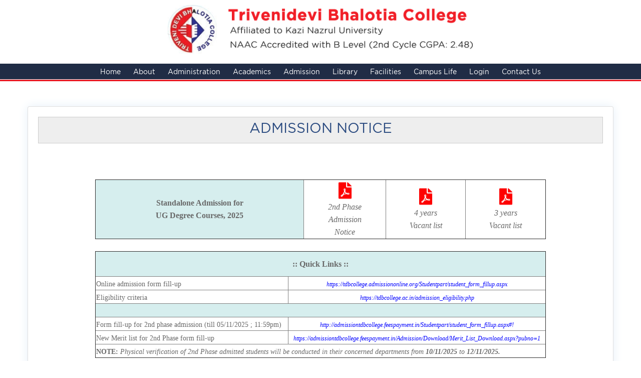

--- FILE ---
content_type: text/html; charset=UTF-8
request_url: https://tdbcollege.ac.in/admission_tdb.php
body_size: 40428
content:
<!DOCTYPE html>
<html class="no-js" lang="en">

<head>
	<meta http-equiv="Content-Type" content="text/html; charset=UTF-8" />
	<meta name="viewport" content="width=device-width, initial-scale=1, shrink-to-fit=no">
	<meta http-equiv="x-ua-compatible" content="ie=edge">
	<title>Admission Tdb : Triveni Devi Bhalotia College</title>
	<meta name="keywords" content="" />
	<meta name="description" content="" />
	<link rel="manifest" href="site.webmanifest">
	<link rel="shortcut icon" type="image/x-icon" href="assets/img/favicon.ico">

	<!-- CSS here -->
	<link rel="stylesheet" href="assets/css/bootstrap.min.css">
	<link rel="stylesheet" href="assets/css/owl.carousel.min.css">
	<link rel="stylesheet" href="assets/css/flaticon.css">
	<link rel="stylesheet" href="assets/css/slicknav.css">
	<link rel="stylesheet" href="assets/css/animate.min.css">
	<link rel="stylesheet" href="assets/css/magnific-popup.css">
	<link rel="stylesheet" href="assets/css/fontawesome-all.min.css">
	<link rel="stylesheet" href="assets/css/themify-icons.css">
	<link rel="stylesheet" href="assets/css/slick.css">
	<link rel="stylesheet" href="assets/css/nice-select.css">
	<link rel="stylesheet" href="assets/css/style.css?v=780387085">
	<link rel="stylesheet" href="assets/css/slider-style.css" type="text/css" />
	<link rel="stylesheet" type="text/css" href="assets/css/glider.css" />
	<link rel="stylesheet" type="text/css" href="css/dataTables.bootstrap4.min.css" />
	<link rel="stylesheet" type="text/css" href="css/bootstrap-datepicker.min.css" />
	<link rel="stylesheet" type="text/css" href="css/bootstrap-dialog.min.css" />
	<link rel="stylesheet" href="//cdnjs.cloudflare.com/ajax/libs/fancybox/2.1.5/jquery.fancybox.min.css" media="screen">
	<script src="ckeditor/ckeditor.js"></script>
	<style type="text/css">
		.main-header .main-menu ul li a{
			font-size: 14px;
		}
		.second-level {
            float: right;
        }
		.nav li a {
            font-size: 14px;
            color: #282828;
            font-weight: 400;
        }

        .nav li a:hover {
            color: #f11e27;
        }
		@media only screen and (max-width: 767px) {
            .header-sticky ul li a {
                padding: 10px 8px;
                font-size: 10px;
            }

            .second-level {
                float: left;
            }
        }
	</style>
</head>

<body>
	<header>
		<!-- Header Start -->
		<div class="header-area">
			<!--  header-transparrent  -->
			<div class="main-header header-sticky">
				<div class="container-fluid">
					<div class="row align-items-center" style="padding-top: 10px; padding-bottom: 10px;">
                        <!-- Logo -->
                        <div class="col-lg-3 col-md-12 d-none d-lg-block">&nbsp;</div>
                        <div class="col-lg-6 col-md-12">
                            <div class="logo">
                                <a href="http://tdbcollege.ac.in"><img src="assets/img/logo_new.png" alt="" width="100%"></a>
                            </div>
                            <!--<div class="nav nav-sm nav-y-0 d-flex justify-content-center colorB">
                                <a class="nav-link" href="#"><i class="fa fa-envelope" aria-hidden="true"></i>&nbsp; tdbcollegeraniganj@gmail.com</a>
                                <a class="nav-link" href="#"><i class="fa fa-envelope" aria-hidden="true"></i>&nbsp; principal@tdbcollege.ac.in</a>
                            </div>-->
                        </div>
                        <div class="col-lg-3 col-md-12 d-none d-lg-block">&nbsp;</div>
                    </div>
					<div class="row align-items-center" style="padding-top: 10px;">
                        <div class="col-12 text-center" style="background-color: #202c45;">
							<!--<div class="d-flex align-items-center">
								<div class="ml-auto">
									<div class="nav nav-sm nav-y-0 d-none d-sm-flex ml-sm-auto colorB">
										<a class="nav-link" href="#"><i class="fa fa-envelope" aria-hidden="true"></i>&nbsp;
											tdbcollegeraniganj@gmail.com</a>
										<a class="nav-link" href="#"><i class="fa fa-envelope" aria-hidden="true"></i>&nbsp;
											principal@tdbcollege.ac.in</a>
										<a class="nav-link" href="#"><i class="fa fa-phone" aria-hidden="true"></i>&nbsp; 0341-2444275 / 2444780</a>
									</div>
								</div>
							</div>-->

							<!-- Main-menu -->
							<div class="main-menu d-none d-lg-block">
								<nav>
									<ul id="navigation">
																					<li><a href="http://tdbcollege.ac.in"> Home</a></li>
											<li><a href="#">About</a>
												<ul class="submenu">
													<li><a href="about_the_college.php">About the College</a></li>
													<li><a href="photo_gallery.php">Gallery</a></li>
													<li><a href="mission_and_vision.php">Vision &amp; Mission</a></li>
													<li><a href="principals_message.php">Principal's Message</a></li>
													<li><a href="#">IQAC</a>
														<ul class="submenu">
															<li><a href="iqac_committee.php">About IQAC</a></li>
															<li><a href="iqac_minutes.php">IQAC Minutes</a></li>
															<li><a href="iqac_objectives.php">Objectives</a></li>
															<li><a href="atr.php">Action Taken Report</a></li>
															<!--<li><a href="dvv.php">DVV</a></li>
																<li><a href="geotagging_photo.php">Geotagging Photo</a></li>-->
														</ul>
													</li>
													<li><a href="naac.php">NAAC</a>
														<ul class="submenu">
															<li><a href="naac_ssr.php">NAAC SSR</a></li>
															<li><a href="dvv.php">DVV</a></li>
															<li><a href="naac_peer_reports.php">NAAC Peer Reports</a></li>
															<li><a href="aqar_submission.php">AQAR</a></li>
															<li><a href="naac_related_documents.php">NAAC Related Documents</a></li>
														</ul>
													</li>
													<li><a href="rusa.php">RUSA</a></li> 
													<li><a href="nirf.php">NIRF</a></li>
													<li><a href="alumni_association.php">Alumni Association</a></li>
													<li><a href="anti_ragging_cell.php">Anti Ragging Committee and Squad</a></li>
													<!--<li><a href="grievance_redressal.php">Grievance Redressal</a></li>-->
													<li><a href="rti_act.php">RTI Act</a></li>
												</ul>
											</li>
											<li><a href="#">Administration</a>
												<ul class="submenu">
													<li><a href="governance_structure.php">Governance Structure</a></li>
													<li><a href="governing_body.php">Governing Body</a></li>
													<li><a href="teachers_council.php">Teachers' Council</a></li>
													<li><a href="teaching_staff.php">Teaching Staff</a></li>
													<li><a href="non_teaching_staff.php">Non-Teaching Staff</a></li>
													<li><a href="office.php">Office</a></li>
													<li><a href="government_orders.php">Government Orders</a></li>
													<li><a href="committees.php">Committees</a></li>
													<li><a href="code_of_conduct.php">Code of Conduct</a></li>
													<!--<li><a href="academic_calendar.php">Academic Calendar</a></li>
													<li><a href="holiday_list.php">Holiday List</a></li>-->
												</ul>
											</li>
											<li><a href="#">Academics</a>
												<ul class="submenu">
													<li><a href="courses_offered.php">Courses Offered</a></li>
													<li><a href="college_prospectus.php">College Prospectus</a></li>
													<li><a href="academic_calendar.php">Academic Calendar</a></li>
													<li><a href="ug_departments.php">UG Departments</a></li>
													<li><a href="pg_departments.php">PG Departments</a></li>
													<li><a href="research.php">Research</a></li>
													<li><a href="projects.php">Projects</a></li>
													<li><a href="nsou.php">NSOU</a></li>
													<li><a href="webinar.php">Other Academic Activities</a></li>
													<!--<li><a href="teaching_staff.php">Faculty Members</a></li>
													<li><a href="syllabus.php">Syllabus</a></li>
													<li><a href="routine.php">Routine</a></li>
													<li><a href="distance_education.php">Distance Education</a></li>-->
												</ul>
											</li>
											<li><a href="#">Admission</a>
												<ul class="submenu">
													<li><a href="admission_tdb.php">Online Admission</a></li>
													<li><a href="admission_form_fillup.php">Form Fill up</a></li>
													<li><a href="fees_structure.php">Fees Structure</a></li>
													<li><a href="admission_eligibility.php">Admission Eligibility</a></li>
													<li><a href="fee_payment.php">Fee Payment</a></li>
													<li><a href="intake_capacity.php">Intake Capacity</a></li>
													<li><a href="subject_combinations.php">Subject Combinations</a></li>
													<li><a href="courses_offered.php">Courses Offered</a></li>
													<!--<li><a href="admission_tdb.php">Fees Structure</a></li>
													<li><a href="admission_tdb.php">Admission Eligibility</a></li>
													<li><a href="admission_tdb.php">Fee Payment</a></li>
													<li><a href="admission_tdb.php">Intake Capacity</a></li>
													<li><a href="admission_tdb.php">Subject Combinations</a></li>
													<li><a href="admission_tdb.php">Courses Offered</a></li>-->
												</ul>
											</li>
											<li><a href="library_at_a_glance.php">Library</a>
												<!--<ul class="submenu">
													<li><a href="library_at_a_glance.php">Library at a Glance</a></li>
													<li><a href="https://tdbc-opac.kohacloud.in" target="_blank">OPAC</a></li>
													<li><a href="library_archive.php">Archive</a></li>
													<li><a href="digital_repository.php">Digital Repository</a></li>
													<li><a href="manuscripts.php">Manuscripts</a></li>
													<li><a href="#">Library Contact Us</a></li>
													<li><a href="dept_details.php?dId=28">Library Staff</a></li>
													<li><a href="library_useful_link.php">Useful Link</a></li>
													<li><a href="library_arrivals.php">New Arrivals</a></li>
													<li><a href="library_notice.php">Notice</a></li>
													<li><a href="library_login.php">Office</a></li>
													<li><a href="magazines.php">Magazines</a></li>
												</ul>-->
											</li>
											<li><a href="#">Facilities</a>
												<ul class="submenu">
													<li><a href="scholarships.php">Scholarships</a></li>
													<li><a href="e_learning.php">E-Learning</a></li>
													<li><a href="net_coaching.php">NET/SET Coaching</a></li>
													<!--<li><a href="the_remedial_and_tutorial_committee.php">Remedial and Tutorial Classes</a></li>-->
													<li><a href="classrooms.php">Classrooms</a></li>
													<li><a href="career_counseling_cell.php">Career Counseling Cell</a></li>
													<li><a href="internal_complaints_committee.php">Internal Complaints Committee</a></li>
													<li><a href="grievance_redressal.php">Grievance Redressal Cell</a></li>
													<li><a href="sc_st_minority_cell.php">SC/ST/Minority Cell</a></li>
													<li><a href="jionkathi.php">Social Outreach Wing</a></li>
													<li><a href="boys_hostel.php">Hostels</a></li>
													<li><a href="teachers_residence.php">Teachers' Residence</a></li>
													<li><a href="tdbceccsl.php">TDBCECCSL</a></li>
													<!--<li><a href="committee_against_sexual_harassment.php">Committee against Sexual Harassment</a></li>
													<li><a href="womens_cell.php">Women's Cell</a></li>
													<li><a href="students_grievance_cell.php">Students' Grievance Cell</a></li>
													<li><a href="#">Girls' Hostel</a></li>-->
												</ul>
											</li>
											<li><a href="#">Campus Life</a>
												<ul class="submenu">
													<li><a href="ncc.php">NCC</a></li>
													<li><a href="nss.php">NSS</a></li>
													<li><a href="college_environment_committee.php">College Environment Committee</a></li>
													<li><a href="science_club.php">Data Science Unit</a></li>
													<li><a href="sports.php">Sports</a></li>
													<li><a href="playgrounds.php">Playgrounds</a></li>
													<!--<li><a href="students_union.php">Students' Union</a></li>-->
													<li><a href="gymnasium.php">Gym</a></li>
													<li><a href="canteen.php">Canteen</a></li>
													<!--<li><a href="museum.php">Museum</a></li>
													<li><a href="boys_hostel.php">Boy's Hostel</a></li>
													<li><a href="teachers_residence.php">Teacher's Residence</a></li>-->
													<li><a href="auditorium.php">Auditorium</a></li>
													<li><a href="ornamental_garden.php">Ornamental Garden</a></li>
													<li><a href="medicinal_plant_garden.php">Medicinal Plant Garden</a></li>
													<li><a href="vermicompost_unit.php">Vermicompost Unit</a></li>
													<li><a href="campus_activities.php">Activities</a></li>
													<!--<li><a href="office.php">Office</a></li>
													<li><a href="classrooms.php">Classrooms</a></li>
													<li><a href="eco_club.php">Basundhara Cell</a></li>
													<li><a href="">Data Science Club</a></li>-->
												</ul>
											</li>
											<li><a href="#">Login</a>
                                            <ul class="submenu">
                                                <li>
                                                    <a href="https://tdbcollege.in/student_login.aspx" target="_blank">Student Login</a>
                                                </li>
                                                <li>
                                                    <a href="https://tdbcollege.in/Department_Part/dept_login.aspx" target="_blank">Teacher Login</a>
                                                </li>
                                                <li>
                                                    <a href="./alumni_login.php">Alumni Login</a>
                                                </li>
                                                <li>
                                                    <a href="./admin_login.php">Admin Login</a>
                                                </li>
                                            </ul>
                                        </li>
                                        <li><a href="./contact_us.php">Contact Us</a></li>
											<!--<li><a href="#">Links</a>
												<ul class="submenu">
													<li><a href="https://tdbcollege.in/student_login.aspx" target="_blank">
															Student Login</a>
													</li>
													<li><a href="https://tdbcollege.in/Department_Part/dept_login.aspx" target="_blank">Teacher Login</a>
													</li>
													<li><a href="#">Site Map</a></li>
													<li><a href="notice_board.php">Notice Board</a></li>
													<li><a href="https://tdbcollege.in/student_login.aspx" target="_blank">
															E-Learning</a>
													</li>
													<li><a href="#">Gallery</a></li>
													<li><a href="announcements.php">Announcements</a></li>
													<li><a href="suggestions.php">Suggestions</a></li>
													<li><a href="copyright_and_terms_of_use.php">Copyright and Terms
															of Use</a></li>
													<li><a href="admin_login.php">Admin Login</a></li>
												</ul>
											</li>-->
																			</ul>
								</nav>
							</div>
							<!--<div class="second-level">
                                <ul class="nav">
                                    <li class="nav-item">
                                        <a href="https://tdbcollege.in/student_login.aspx" target="_blank" class="nav-link">Student Login</a>
                                    </li>
                                    <li class="nav-item">
                                        <a href="https://tdbcollege.in/Department_Part/dept_login.aspx" target="_blank" class="nav-link">Teacher Login</a>
                                    </li>
                                    <li class="nav-item">
                                        <a href="./alumni_login.php" class="nav-link">Alumni Login</a>
                                    </li>
                                    <li class="nav-item">
                                        <a href="./admin_login.php" class="nav-link">Admin Login</a>
                                    </li>
                                </ul>
                            </div>-->
						</div>
						<!-- <div class="col-xl-2 col-lg-2 col-md-3">
                            <div class="header-right-btn f-right d-none d-lg-block">
                                <a href="#" class="btn header-btn">Contact Us</a>
                            </div>
                        </div> -->
						<!-- Mobile Menu -->
						<div class="col-12">
							<div class="mobile_menu d-block d-lg-none"></div>
						</div>
					</div>
				</div>
			</div>
		</div>
		<!-- Header End -->
	</header><div class="container-fluid">
	<div class="row" style="margin: 4% 2%;">
		<div class="col-sm-12">
			<div class="card animated fadeInDown">
				<!--<div class="card-header"></div>-->
				<div class="card-body" style="min-height: 500px; height: auto;">
					<div style="background:#eee;border:1px solid #ccc;padding:5px 10px;">
<h3 style="text-align:center">ADMISSION NOTICE</h3>
</div>

<div>&nbsp;</div>

<div>&nbsp;</div>

<div>
<div style="text-align: justify;">&nbsp;</div>

<div style="text-align: justify;">
<div style="text-align: start;">
<div style="text-align: center;">
<table align="center" border="1" cellpadding="1" cellspacing="1" style="width:900px">
	<tbody>
		<tr>
			<td rowspan="2" style="background-color:rgb(214, 238, 238)">
			<div><strong><span style="color:rgb(105, 105, 105)"><span style="font-size:16px"><span style="font-family:georgia,serif">Standalone Admission for </span></span></span></strong></div>

			<div><strong><span style="color:rgb(105, 105, 105)"><span style="font-size:16px"><span style="font-family:georgia,serif">UG Degree Courses, 2025</span></span></span></strong></div>
			</td>
			<td rowspan="2" style="height:100px">
			<div><em><span style="font-family:georgia,serif"><span style="font-size:16px"><a href="images/uploads/Standalone admission---3rd phase (with physical varificatn).pdf" style="font-family: &quot;lucida sans unicode&quot;, &quot;lucida grande&quot;, sans-serif;" target="_blank"><span style="color:rgb(105, 105, 105)"><img alt="" src="images/uploads/pdf icon2.jpg" style="height:36px; margin-bottom:2px; margin-top:2px; width:30px" /></span></a></span></span></em></div>

			<div><span style="color:#696969"><em><span style="font-size:16px"><span style="font-family:georgia,serif">2nd Phase</span></span></em></span></div>

			<div><span style="color:#696969"><em><span style="font-size:16px"><span style="font-family:georgia,serif">Admission</span></span></em></span></div>

			<div><em><span style="font-size:16px"><span style="font-family:georgia,serif"><span style="color:rgb(105, 105, 105)">Notice</span></span></span></em></div>
			</td>
			<td rowspan="2">
			<div><em><span style="font-family:georgia,serif"><span style="font-size:16px"><a href="images/uploads/4 years vacancy list.pdf" style="font-family: &quot;lucida sans unicode&quot;, &quot;lucida grande&quot;, sans-serif;" target="_blank"><span style="color:rgb(105, 105, 105)"><img alt="" src="images/uploads/pdf icon2.jpg" style="height:36px; margin-bottom:2px; margin-top:2px; width:30px" /></span></a></span></span></em></div>

			<div><em><span style="color:#696969"><span style="font-size:16px"><span style="font-family:georgia,serif">4 years</span></span></span></em></div>

			<div><em><span style="color:#696969"><span style="font-size:16px"><span style="font-family:georgia,serif">Vacant list</span></span></span></em></div>
			</td>
			<td rowspan="2">
			<div><em><span style="font-family:georgia,serif"><span style="font-size:16px"><a href="images/uploads/3 years vacancy list.pdf" style="font-family: &quot;lucida sans unicode&quot;, &quot;lucida grande&quot;, sans-serif;" target="_blank"><span style="color:rgb(105, 105, 105)"><img alt="" src="images/uploads/pdf icon2.jpg" style="height:36px; margin-bottom:2px; margin-top:2px; width:30px" /></span></a></span></span></em></div>

			<div style="text-align: center;"><em><span style="color:rgb(105, 105, 105)"><span style="font-size:16px"><span style="font-family:georgia,serif">3 years</span></span></span></em></div>

			<div style="text-align: center;"><em><span style="color:rgb(105, 105, 105)"><span style="font-size:16px"><span style="font-family:georgia,serif">Vacant list</span></span></span></em></div>
			</td>
		</tr>
	</tbody>
</table>

<div>&nbsp;</div>

<table align="center" border="1" cellpadding="1" cellspacing="1" style="width:900px">
	<tbody>
		<tr>
			<td colspan="2" style="background-color:rgb(214, 238, 238); height:50px; text-align:justify">
			<div style="text-align: center;"><strong><span style="color:#696969"><span style="font-size:16px"><span style="font-family:georgia,serif">:: Quick Links ::</span></span></span></strong></div>
			</td>
		</tr>
		<tr>
			<td>
			<div style="text-align: justify;"><span style="font-size:14px"><span style="color:#696969"><span style="font-family:georgia,serif">Online admission form fill-up</span></span></span></div>
			</td>
			<td>
			<div><span style="font-size:12px"><em><span style="font-family:georgia,serif"><a href="https://tdbcollege.admissiononline.org/Studentpart/student_form_fillup.aspx" target="_blank"><span style="color:#0000FF">https://tdbcollege.admissiononline.org/Studentpart/student_form_fillup.aspx</span></a></span></em></span></div>
			</td>
		</tr>
		<tr>
			<td>
			<div style="text-align: justify;"><span style="font-size:14px"><span style="color:#696969"><span style="font-family:georgia,serif">Eligibility criteria</span></span></span></div>
			</td>
			<td>
			<div><span style="font-size:12px"><em><span style="font-family:georgia,serif"><a href="https://tdbcollege.ac.in/admission_eligibility.php" target="_blank"><span style="color:#0000FF">https://tdbcollege.ac.in/admission_eligibility.php</span></a></span></em></span></div>
			</td>
		</tr>
		<tr>
			<td colspan="2" style="background-color:rgb(214, 238, 238)">&nbsp;</td>
		</tr>
		<tr>
			<td style="text-align:left"><span style="color:rgb(105, 105, 105); font-family:georgia,serif; font-size:14px">Form fill-up for 2nd phase admission (till 05/11/2025 ; 11:59pm)</span></td>
			<td>
			<div><a href="http://admissiontdbcollege.feespayment.in/Studentpart/student_form_fillup.aspx#!" target="_blank"><em><span style="color:#0000FF"><span style="font-size:12px"><span style="font-family:georgia,serif">http://admissiontdbcollege.feespayment.in/Studentpart/student_form_fillup.aspx#!</span></span></span></em></a></div>
			</td>
		</tr>
		<tr>
			<td style="text-align:left">
			<div><span style="color:#696969"><span style="font-size:14px"><span style="font-family:georgia,serif">New Merit list for 2nd Phase form fill-up</span></span></span></div>
			</td>
			<td>
			<div><span style="font-size:12px"><span style="font-family:georgia,serif"><em><a href="https://admissiontdbcollege.feespayment.in/Admission/Download/Merit_List_Download.aspx?pubno=1" target="_blank"><span style="color:#0000FF">https://admissiontdbcollege.feespayment.in/Admission/Download/Merit_List_Download.aspx?pubno=1</span></a></em></span></span></div>
			</td>
		</tr>
		<tr>
			<td colspan="2" style="text-align:left">
			<div style="text-align: justify;"><span style="color:#696969"><span style="font-size:14px"><span style="font-family:georgia,serif"><strong>NOTE:</strong> <em>Physical verification of 2nd Phase admitted students will be conducted in their concerned departments from<strong> 10/11/2025</strong> to<strong> 12/11/2025.</strong></em></span></span></span></div>
			</td>
		</tr>
	</tbody>
</table>
</div>
</div>
</div>

<div style="text-align: justify;">&nbsp;</div>

<div style="text-align: justify;">&nbsp;</div>

<div style="text-align: justify;">&nbsp;</div>

<div style="text-align: justify;">&nbsp;</div>

<div style="text-align: justify;">&nbsp;</div>

<div style="text-align: justify;">&nbsp;</div>

<div style="text-align: justify;">&nbsp;</div>

<div style="text-align: justify;">&nbsp;</div>

<div style="text-align: justify;">&nbsp;</div>

<div style="text-align: justify;">&nbsp;</div>

<div style="text-align: justify;">&nbsp;</div>

<div style="text-align: justify;">
<hr />
<p>OLD NOTICES:</p>
</div>

<div style="text-align: justify;">&nbsp;</div>

<div style="text-align: center;">
<table align="center" border="1" cellpadding="1" cellspacing="1" style="width:900px">
	<tbody>
		<tr>
			<td rowspan="2">
			<div><span style="color:#696969"><span style="font-size:16px"><span style="font-family:georgia,serif">Physical Verification for First Merit List</span></span></span></div>
			</td>
			<td rowspan="2">
			<p><em><span style="font-family:georgia,serif"><span style="font-size:16px"><a href="https://tdbcollege.ac.in/notice/1755915242.pdf" style="font-family: &quot;lucida sans unicode&quot;, &quot;lucida grande&quot;, sans-serif;" target="_blank"><span style="color:rgb(105, 105, 105)"><img alt="" src="images/uploads/pdf icon2.jpg" style="height:36px; margin-bottom:2px; margin-top:2px; width:30px" /></span></a></span></span></em></p>

			<p><em><span style="font-family:georgia,serif"><span style="font-size:16px"><span style="color:rgb(105, 105, 105)">Notice</span></span></span></em></p>
			</td>
			<td rowspan="2">
			<p><em><span style="font-family:georgia,serif"><span style="font-size:16px"><a href="images/uploads/Instruction for admission 2025-26 (1).pdf" style="font-family: &quot;lucida sans unicode&quot;, &quot;lucida grande&quot;, sans-serif;" target="_blank"><span style="color:rgb(105, 105, 105)"><img alt="" src="images/uploads/pdf icon2.jpg" style="height:36px; margin-bottom:2px; margin-top:2px; width:30px" /></span></a></span></span></em></p>

			<p><em><span style="font-family:georgia,serif"><span style="font-size:16px"><span style="color:rgb(105, 105, 105)">Instructions</span></span></span></em></p>
			</td>
			<td rowspan="2">
			<div>&nbsp;</div>

			<p><em><span style="font-family:georgia,serif"><span style="font-size:16px"><a href="images/uploads/Govt. Order Merit List (Edited).pdf" style="font-family: &quot;lucida sans unicode&quot;, &quot;lucida grande&quot;, sans-serif;" target="_blank"><span style="color:rgb(105, 105, 105)"><img alt="" src="images/uploads/pdf icon2.jpg" style="height:36px; margin-bottom:2px; margin-top:2px; width:30px" /></span></a></span></span></em></p>

			<div><em><span style="font-family:georgia,serif"><span style="font-size:16px"><span style="color:rgb(105, 105, 105)">Govt.</span></span></span></em></div>

			<div><em><span style="font-family:georgia,serif"><span style="font-size:16px"><span style="color:rgb(105, 105, 105)">Notification</span></span></span></em></div>
			</td>
		</tr>
	</tbody>
</table>

<p>&nbsp;</p>
</div>
</div>

<div>
<table align="center" border="1" cellpadding="1" cellspacing="1" style="width:900px">
	<tbody>
		<tr>
			<td>
			<div style="text-align: justify; margin-left: 40px;"><span style="color:#696969"><span style="font-size:16px"><span style="font-family:georgia,serif">Admission for the 2025-26 session will be initiated and </span></span></span></div>

			<div style="text-align: justify; margin-left: 40px;"><span style="color:#696969"><span style="font-size:16px"><span style="font-family:georgia,serif">notified soon.</span></span></span></div>

			<div style="text-align: justify; margin-left: 40px;"><span style="color:#696969"><span style="font-size:16px"><span style="font-family:georgia,serif">For details please visit our College website.</span></span></span></div>
			</td>
			<td style="height:100px; text-align:center; width:120px">
			<div><em><span style="font-family:georgia,serif"><span style="font-size:16px"><a href="images/uploads/Brochure 2025.pdf" style="font-family: &quot;lucida sans unicode&quot;, &quot;lucida grande&quot;, sans-serif;" target="_blank"><span style="color:rgb(105, 105, 105)"><img alt="" src="images/uploads/pdf icon2.jpg" style="height:36px; margin-bottom:2px; margin-top:2px; width:30px" /></span></a></span></span></em></div>

			<div><em><span style="font-family:georgia,serif"><span style="font-size:16px"><span style="color:rgb(105, 105, 105)">Brochure</span></span></span></em></div>

			<div>&nbsp;</div>
			</td>
			<td style="height:160px; text-align:center; width:120px">
			<div><em><span style="font-family:georgia,serif"><span style="font-size:16px"><a href="images/uploads/Govt. notification.pdf" style="font-family: &quot;lucida sans unicode&quot;, &quot;lucida grande&quot;, sans-serif;" target="_blank"><span style="color:rgb(105, 105, 105)"><img alt="" src="images/uploads/pdf icon2.jpg" style="height:36px; margin-bottom:2px; margin-top:2px; width:30px" /></span></a></span></span></em></div>

			<div><em><span style="font-family:georgia,serif"><span style="font-size:16px"><span style="color:rgb(105, 105, 105)">Govt.&nbsp;</span></span></span></em></div>

			<div><em><span style="font-family:georgia,serif"><span style="font-size:16px"><span style="color:rgb(105, 105, 105)">Notification</span></span></span></em></div>
			</td>
			<td style="height:100px; text-align:center; width:120px">
			<div><em><span style="font-family:georgia,serif"><span style="font-size:16px"><a href="images/uploads/Impotant dates_compressed.pdf" style="font-family: &quot;lucida sans unicode&quot;, &quot;lucida grande&quot;, sans-serif;" target="_blank"><span style="color:rgb(105, 105, 105)"><img alt="" src="images/uploads/pdf icon2.jpg" style="height:36px; margin-bottom:2px; margin-top:2px; width:30px" /></span></a></span></span></em></div>

			<div><em><span style="font-family:georgia,serif"><span style="font-size:16px"><span style="color:rgb(105, 105, 105)">Important Dates</span></span></span></em></div>
			</td>
		</tr>
	</tbody>
</table>

<p>&nbsp;</p>
</div>

<div style="text-align: center;">&nbsp;</div>

<div>
<hr />
<p>&nbsp;</p>
</div>
				</div>
			</div>
		</div>
	</div>
</div>
<footer>
        
       <!-- Footer Start-->
      <div class="footer-main">
        <div class="footer-area footer-padding">
            <div class="container">
                <div class="row d-flex justify-content-between">
                    <div class="col-lg-4 col-md-4 col-sm-5">
                        <div class="single-footer-caption">
                            <div class="footer-tittle">
                                <h4>About College</h4>
                                <ul>
									<li><a href="./about_the_college.php">About the College</a></li>
									<li><a href="./mission_and_vision.php">Vision & Mission</a></li>
									<li><a href="./principals_message.php">Principals' Message</a></li>
									<li><a href="./academic_calendar.php">Academic Calendar</a></li>
									<li><a href="./tender_quotations.php">Tenders & Quotations</a></li>
									<li><a href="./news_and_events.php">News & Events</a></li>
									<!--<li><a href="#">College Links</a></li>-->
								</ul>
                            </div>
                        </div>
                    </div>
                    <div class="col-lg-4 col-md-4 col-sm-7">
                        <div class="single-footer-caption">
                            <div class="footer-tittle">
                                <h4>Quick Links</h4>
                                <ul>
									<!--<li><a href="#">Site Map</a></li>-->
									<li><a href="./notice_board.php">Notice Board</a></li>
									<li><a href="https://tdbcollege.in/student_login.aspx" target="_blank">E-Learning</a></li>
									<li><a href="./photo_gallery.php">Gallery</a></li>
									<li><a href="./announcements.php">Announcements</a></li>
									<li><a href="./suggestions.php">Suggestions</a></li>
									<li><a href="./copyright_and_terms_of_use.php">Copyright and Terms of Use</a></li>
								</ul>
                            </div>
                        </div>
                    </div>
                    <div class="col-lg-4 col-md-4 col-sm-8">
                       <div class="single-footer-caption">
                         <div class="single-footer-caption mb-30">
                             <div class="footer-tittle">
                                 <h4>Contact Us</h4>
                                 <div class="footer-pera">
                                     <p class="info1"><i class="fas fa-map-marker-alt RedColo" aria-hidden="true"></i> &nbsp; Raniganj, 
                                     Paschim Bardhaman, <br>&nbsp; <span>Pin: 713347</span></p>
                                     <p class="info1"> <a href="mailto:tdbcollegeraniganj@gmail.com"><i class="fa fa-envelope RedColo"></i> &nbsp; 
                                     tdbcollegeraniganj@gmail.com</a></p>
                                     <p class="info1"><i class="fa fa-phone RedColo"></i> &nbsp; 0341-2444275 / 2444780</p>
                                </div>
                             </div>
                             <div class="footer-social">
                                <a href="https://www.facebook.com/tdbcollege.in" target="_blank"><i class="fab fa-facebook-f"></i></a>
                                <a href="#"><i class="fab fa-twitter"></i></a>
                                <a href="https://www.youtube.com/channel/UC_hRiLOhocQ0o1_hUMEkUAQ/videos" target="_blank"><i class="fab fa-youtube"></i></a>
                            </div>
                         </div>
                       </div>
                    </div>
                </div>
            </div>
        </div>
        <!-- footer-bottom aera -->
        <div class="footer-bottom-area footer-bg">
            <div class="container">
                <div class="footer-border">
                     <div class="row d-flex align-items-center">
                         <div class="col-xl-12 ">
                             <div class="footer-copy-right text-center">
                                 <p>Copyright &copy; <script>document.write(new Date().getFullYear());</script> Triveni Devi Bhalotia College  |  
                                 Trademarks shown on this site are the properties of their respective owners.
  								 </p>
                             </div>
                         </div>
                     </div>
                </div>
            </div>
        </div>
      </div>
       <!-- Footer End-->

   </footer>
   
	<!-- JS here -->
	
		<!-- All JS Custom Plugins Link Here here -->
        <script src="./assets/js/vendor/modernizr-3.5.0.min.js"></script>
		<!-- Jquery, Popper, Bootstrap -->
		<script src="./assets/js/vendor/jquery-1.12.4.min.js"></script>
        <script src="./assets/js/popper.min.js"></script>
        <script src="./assets/js/bootstrap.min.js"></script>
        <script src="script/jquery.dataTables.min.js"></script>
        <script src="script/dataTables.bootstrap4.min.js"></script>
        <script src="script/bootstrap-dialog.min.js"></script>
	    <!-- Jquery Mobile Menu -->
        <script src="./assets/js/jquery.slicknav.min.js"></script>
        
		<!-- Jquery Slick , Owl-Carousel Plugins -->
        <script src="./assets/js/owl.carousel.min.js"></script>
        <script src="./assets/js/slick.min.js"></script>
        <!-- Date Picker -->
        <script src="./assets/js/gijgo.min.js"></script>
		<!-- One Page, Animated-HeadLin -->
        <script src="./assets/js/wow.min.js"></script>
		<script src="./assets/js/animated.headline.js"></script>
        <script src="./assets/js/jquery.magnific-popup.js"></script>

		<!-- Scrollup, nice-select, sticky -->
        <script src="./assets/js/jquery.scrollUp.min.js"></script>
        <script src="./assets/js/jquery.nice-select.min.js"></script>
		<script src="./assets/js/jquery.sticky.js"></script>
        
        <!-- contact js -->
        <script src="./assets/js/contact.js"></script>
        <script src="./assets/js/jquery.form.js"></script>
        <script src="./assets/js/jquery.validate.min.js"></script>
        <script src="./assets/js/mail-script.js"></script>
        <script src="./assets/js/jquery.ajaxchimp.min.js"></script>
        
		<!-- Jquery Plugins, main Jquery -->	
        <script src="./assets/js/plugins.js"></script>
        <script src="./assets/js/main.js?v=1481615662"></script>
        
        <script type="text/javascript" src="assets/js/jquery.flexisel.js"></script>

		<script type="text/javascript">
	    	$(document).ready(function(){
	    		if($('#noticeTab').length){
					$('#noticeTab').DataTable({
						"bSort": false
					});
				}
				if($('#tenderTab').length){
					$('#tenderTab').DataTable({
						"bSort": false
					});
				}
	    	});
	    </script>
        <!--<script type="text/javascript" src="assets/js/waypoints.min.js"></script>
        <script type="text/javascript" src="assets/js/jquery.counterup.min.js"></script>-->       

        <!--<script>
            jQuery(document).ready(function( $ ) {
                $('.counter').counterUp({
                    delay: 10,
                    time: 1000
                });
            });
        </script>-->

        <script type="text/javascript" src="assets/js/glider.js"></script>
        <script>
          new Glider(document.querySelector('.glider'), {
              // Mobile-first defaults
              slidesToShow: 1,
              slidesToScroll: 1,
              scrollLock: true,
              dots: '#resp-dots',
              arrows: {
                prev: '.glider-prev',
                next: '.glider-next'
              },
              responsive: [
                {
                  // screens greater than >= 775px
                  breakpoint: 775,
                  settings: {
                    // Set to `auto` and provide item width to adjust to viewport
                    slidesToShow: 'auto',
                    slidesToScroll: 'auto',
                    itemWidth: 150,
                    duration: 0.25
                  }
                },{
                  // screens greater than >= 1024px
                  breakpoint: 1024,
                  settings: {
                    slidesToShow: 3,
                    slidesToScroll: 1,
                    itemWidth: 150,
                    duration: 0.25
                  }
                }
              ]
            });
        </script>


        <script type="text/javascript">

        $(window).load(function() { 
            $("#flexiselDemo2").flexisel({
                visibleItems: 5,
                itemsToScroll: 3,
                animationSpeed: 200,
                infinite: true,
                navigationTargetSelector: null,
                autoPlay: {
                    enable: false,
                    interval: 5000,
                    pauseOnHover: true
                },
                responsiveBreakpoints: { 
                    portrait: { 
                        changePoint:480,
                        visibleItems: 1,
                        itemsToScroll: 1
                    }, 
                    landscape: { 
                        changePoint:640,
                        visibleItems: 2,
                        itemsToScroll: 2
                    },
                    tablet: { 
                        changePoint:768,
                        visibleItems: 3,
                        itemsToScroll: 3
                    }
                },        
            });    
        });
        </script>
        </body>
</html>

--- FILE ---
content_type: text/css
request_url: https://tdbcollege.ac.in/assets/css/flaticon.css
body_size: 1049
content:
	/*
  	Flaticon icon font: Flaticon
  	Creation date: 03/02/2020 09:43
  	*/

@font-face {
  font-family: "Flaticon";
  src: url("../fonts/Flaticon.eot");
  src: url("../fonts/Flaticon.eot?#iefix") format("embedded-opentype"),
       url("../fonts/Flaticon.woff2") format("woff2"),
       url("../fonts/Flaticon.woff") format("woff"),
       url("../fonts/Flaticon.ttf") format("truetype"),
       url("../fonts/Flaticon.svg#Flaticon") format("svg");
  font-weight: normal;
  font-style: normal;
}

@media screen and (-webkit-min-device-pixel-ratio:0) {
  @font-face {
    font-family: "Flaticon";
    src: url("../fonts/Flaticon.svg#Flaticon") format("svg");
  }
}

[class^="flaticon-"]:before, [class*=" flaticon-"]:before,
[class^="flaticon-"]:after, [class*=" flaticon-"]:after {   
font-family: Flaticon;

}

.flaticon-chart:before { content: "\f100"; }
.flaticon-speaker:before { content: "\f101"; }
.flaticon-growth:before { content: "\f102"; }
.flaticon-social-media-marketing:before { content: "\f103"; }
.flaticon-tasks:before { content: "\f104"; }
.flaticon-project:before { content: "\f105"; }
.flaticon-award:before { content: "\f106"; }
.flaticon-quote:before { content: "\f107"; }
.flaticon-quote-1:before { content: "\f108"; }

--- FILE ---
content_type: text/css
request_url: https://tdbcollege.ac.in/assets/css/style.css?v=780387085
body_size: 128502
content:
@import url("https://fonts.googleapis.com/css?family=Poppins:100i,200,300,300i,400,500,600,700,800,900&display=swap");
.white-bg {
	background: #ffffff
}
.gray-bg {
	background: #f5f5f5
}
.gray-bg {
	background: #f7f7fd
}
.white-bg {
	background: #fff
}
.black-bg {
	background: #16161a
}
.theme-bg {
	background: #ff5c97
}
.brand-bg {
	background: #f1f4fa
}
.testimonial-bg {
	background: #f9fafc
}
.white-color {
	color: #fff
}
.black-color {
	color: #16161a
}
.theme-color {
	color: #ff5c97
}
.boxed-btn {
	background: #fff;
	color: #ff5c97 !important;
	display: inline-block;
	padding: 18px 44px;
	/*font-family: "Poppins", sans-serif;*/
	font-family: 'HomepageBaukasten';
	font-size: 14px;
	font-weight: 400;
	border: 0;
	border: 1px solid #ff5c97;
	letter-spacing: 3px;
	text-align: center;
	color: #ff5c97;
	text-transform: uppercase;
	cursor: pointer
}
.boxed-btn:hover {
	background: #ff5c97;
	color: #fff !important;
	border: 1px solid #ff5c97
}
.boxed-btn:focus {
	outline: none
}
.boxed-btn.large-width {
	width: 220px
}
[data-overlay] {
	position: relative;
	background-size: cover;
	background-repeat: no-repeat;
	background-position: center center
}
[data-overlay]::before {
	position: absolute;
	left: 0;
	top: 0;
	right: 0;
	bottom: 0;
	content: ""
}
[data-opacity="1"]::before {
	opacity: 0.1
}
[data-opacity="2"]::before {
	opacity: 0.2
}
[data-opacity="3"]::before {
	opacity: 0.3
}
[data-opacity="4"]::before {
	opacity: 0.4
}
[data-opacity="5"]::before {
	opacity: 0.5
}
[data-opacity="6"]::before {
	opacity: 0.6
}
[data-opacity="7"]::before {
	opacity: 0.7
}
[data-opacity="8"]::before {
	opacity: 0.8
}
[data-opacity="9"]::before {
	opacity: 0.9
}
body {
	/*font-family: "Poppins", sans-serif;*/
	font-family: 'HomepageBaukasten';
	font-weight: normal;
	font-style: normal
}
h1,
h2,
h3,
h4,
h5,
h6 {
	/*font-family: "Poppins", sans-serif;*/
	font-family: 'HomepageBaukasten';
	color: #2b4b80;
	margin-top: 0px;
	font-style: normal;
	font-weight: 500;
	text-transform:unset; 
}
p {
	/*font-family: "Poppins", sans-serif;*/
	font-family: 'HomepageBaukasten';
	color: #282828;
	font-size: 20px;
	line-height: 30px;
	margin-bottom: 15px;
	font-weight: normal
}
.bg-img-1 {
	background-image: url(../img/slider/slider-img-1.jpg)
}
.bg-img-2 {
	background-image: url(../img/background-img/bg-img-2.jpg)
}
.cta-bg-1 {
	background-image: url(../img/background-img/bg-img-3.jpg)
}
.img {
	max-width: 100%;
	-webkit-transition: all .3s ease-out 0s;
	-moz-transition: all .3s ease-out 0s;
	-ms-transition: all .3s ease-out 0s;
	-o-transition: all .3s ease-out 0s;
	transition: all .3s ease-out 0s
}
.f-left {
	float: left
}
.f-right {
	float: right
}
.fix {
	overflow: hidden
}
.clear {
	clear: both
}
a,
.button {
	-webkit-transition: all .3s ease-out 0s;
	-moz-transition: all .3s ease-out 0s;
	-ms-transition: all .3s ease-out 0s;
	-o-transition: all .3s ease-out 0s;
	transition: all .3s ease-out 0s
}
a:focus,
.button:focus {
	text-decoration: none;
	outline: none
}
a {
	color: #635c5c
}
a:hover {
	color: #fff
}
a:focus,
a:hover,
.portfolio-cat a:hover,
.footer -menu li a:hover {
	text-decoration: none
}
a,
button {
	color: #fff;
	outline: medium none
}
button:focus,
input:focus,
input:focus,
textarea,
textarea:focus {
	outline: 0
}
.uppercase {
	text-transform: uppercase
}
input:focus::-moz-placeholder {
	opacity: 0;
	-webkit-transition: .4s;
	-o-transition: .4s;
	transition: .4s
}
.capitalize {
	text-transform: capitalize
}
h1 a,
h2 a,
h3 a,
h4 a,
h5 a,
h6 a {
	color: inherit
}
ul {
	margin: 0px;
	padding: 0px
}
li {
	list-style: none
}
hr {
	border-bottom: 1px solid #eceff8;
	border-top: 0 none;
	margin: 30px 0;
	padding: 0
}
.theme-overlay {
	position: relative
}
.theme-overlay::before {
	background: #1696e7 none repeat scroll 0 0;
	content: "";
	height: 100%;
	left: 0;
	opacity: 0.6;
	position: absolute;
	top: 0;
	width: 100%
}
.overlay {
	position: relative;
	z-index: 0
}
.overlay::before {
	position: absolute;
	content: "";
	top: 0;
	left: 0;
	width: 100%;
	height: 100%;
	z-index: -1
}
.overlay2 {
	position: relative;
	z-index: 0
}
.overlay2::before {
	position: absolute;
	content: "";
	background-color: #2E2200;
	top: 0;
	left: 0;
	width: 100%;
	height: 100%;
	z-index: -1;
	opacity: 0.5
}
.section-padding {
	padding-top: 120px;
	padding-bottom: 120px
}
.separator {
	border-top: 1px solid #f2f2f2
}
.mb-90 {
	margin-bottom: 90px
}
@media (max-width: 767px) {
	.mb-90 {
		margin-bottom: 30px
	}
}
@media (min-width: 768px) and (max-width: 991px) {
	.mb-90 {
		margin-bottom: 45px
	}
}
.owl-carousel .owl-nav div {
	background: rgba(255, 255, 255, 0.8) none repeat scroll 0 0;
	height: 40px;
	left: 20px;
	line-height: 40px;
	font-size: 22px;
	color: #646464;
	opacity: 1;
	visibility: visible;
	position: absolute;
	text-align: center;
	top: 50%;
	transform: translateY(-50%);
	transition: all 0.3s ease 0s;
	width: 40px
}
.owl-carousel .owl-nav div.owl-next {
	left: auto;
	right: -30px
}
.owl-carousel .owl-nav div.owl-next i {
	position: relative;
	right: 0;
	top: 1px
}
.owl-carousel .owl-nav div.owl-prev i {
	position: relative;
	right: 1px;
	top: 0px
}
.owl-carousel:hover .owl-nav div {
	opacity: 1;
	visibility: visible
}
.owl-carousel:hover .owl-nav div:hover {
	color: #fff;
	background: #ff3500
}
.btn {
	background: #e61822;
	-moz-user-select: none;
	text-transform: capitalize;
	color: #fff;
	cursor: pointer;
	display: inline-block;
	font-size: 16px;
	font-weight: 400;
	letter-spacing: 1px;
	line-height: 0;
	margin-bottom: 0;
	padding: 23px 35px;
	border-radius: 5px;
	min-width: 150px;
	cursor: pointer;
	transition: color 0.4s linear;
	position: relative;
	z-index: 1;
	border: 0;
	overflow: hidden;
	margin: 0
}
.btn::before {
	content: "";
	position: absolute;
	left: 0;
	top: 0;
	width: 100%;
	height: 100%;
	background: #ec4683;
	z-index: 1;
	border-radius: 5px;
	transition: transform 0.5s;
	transition-timing-function: ease;
	transform-origin: 0 0;
	transition-timing-function: cubic-bezier(0.5, 1.6, 0.4, 0.7);
	transform: scaleX(0)
}
.btn:hover::before {
	transform: scaleX(1);
	color: #fff !important;
	z-index: -1
}
.header-btn {
	background: #4043bc;
	padding: 20px 11px;
	min-width: 120px;
	position: relative
}
.header-btn::before {
	background: #ec4683
}
.btn-ans {
	background: #fff;
	position: relative;
	color: #7b40c0
}
.btn-ans::before {
	background: #ec4683;
	color: #7b40c0
}
.btn.focus,
.btn:focus {
	outline: 0;
	box-shadow: none
}
.hero-btn {
	padding:25px 50px;
}
.border-btn {
	background: none;
	-moz-user-select: none;
	border: 2px solid #ff5c97;
	padding: 18px 38px;
	margin: 10px;
	text-transform: capitalize;
	color: #ff5c97;
	cursor: pointer;
	display: inline-block;
	font-size: 14px;
	font-weight: 500;
	letter-spacing: 1px;
	margin-bottom: 0;
	border-radius: 5px;
	position: relative;
	transition: color 0.4s linear;
	position: relative;
	overflow: hidden;
	margin: 0
}
.border-btn::before {
	border: 2px solid transparent;
	content: "";
	position: absolute;
	left: 0;
	top: 0;
	width: 100%;
	height: 100%;
	background: #ff5c97;
	z-index: -1;
	transition: transform 0.5s;
	transition-timing-function: ease;
	transform-origin: 0 0;
	transition-timing-function: cubic-bezier(0.5, 1.6, 0.4, 0.7);
	transform: scaleY(0)
}
.border-btn:hover::before {
	transform: scaleY(1);
	order: 2px solid transparent
}
.border-btn.border-btn2 {
	padding: 17px 52px
}
.send-btn {
	background: #ff5c97;
	color: #fff;
	font-size: 14px;
	width: 100%;
	height: 55px;
	border: none;
	border-radius: 5px;
	cursor: pointer;
	transition: color 0.4s linear;
	position: relative;
	overflow: hidden;
	z-index: 1
}
.send-btn::before {
	border: 2px solid transparent;
	content: "";
	position: absolute;
	left: 0;
	top: 0;
	width: 100%;
	height: 100%;
	background: #e6373d;
	color: #ff5c97;
	z-index: -1;
	transition: transform 0.5s;
	transition-timing-function: ease;
	transform-origin: 0 0;
	transition-timing-function: cubic-bezier(0.5, 1.6, 0.4, 0.7);
	transform: scaleX(0)
}
.send-btn:hover::before {
	transform: scaleY(1);
	order: 2px solid transparent;
	color: red
}
.breadcrumb>.active {
	color: #888
}
#scrollUp {
	background: #e61822;
	height: 50px;
	width: 50px;
	right: 31px;
	bottom: 18px;
	color: #fff;
	font-size: 20px;
	text-align: center;
	border-radius: 50%;
	line-height: 48px;
	border: 2px solid transparent
}
@media (max-width: 767px) {
	#scrollUp {
		right: 16px
	}
}
#scrollUp:hover {
	color: #fff
}
.sticky-bar {
	left: 0;
	margin: auto;
	position: fixed;
	top: 0;
	width: 100%;
	-webkit-box-shadow: 0 10px 15px rgba(25, 25, 25, 0.1);
	box-shadow: 0 10px 15px rgba(25, 25, 25, 0.1);
	z-index: 9999;
	-webkit-animation: 300ms ease-in-out 0s normal none 1 running fadeInDown;
	animation: 300ms ease-in-out 0s normal none 1 running fadeInDown;
	-webkit-box-shadow: 0 10px 15px rgba(25, 25, 25, 0.1);
	background: #fff
}
.mt-5 {
	margin-top: 5px
}
.mt-10 {
	margin-top: 10px
}
.mt-15 {
	margin-top: 15px
}
.mt-20 {
	margin-top: 20px
}
.mt-25 {
	margin-top: 25px
}
.mt-30 {
	margin-top: 30px
}
.mt-35 {
	margin-top: 35px
}
.mt-40 {
	margin-top: 40px
}
.mt-45 {
	margin-top: 45px
}
.mt-50 {
	margin-top: 50px
}
.mt-55 {
	margin-top: 55px
}
.mt-60 {
	margin-top: 60px
}
.mt-65 {
	margin-top: 65px
}
.mt-70 {
	margin-top: 70px
}
.mt-75 {
	margin-top: 75px
}
.mt-80 {
	margin-top: 80px
}
.mt-85 {
	margin-top: 85px
}
.mt-90 {
	margin-top: 90px
}
.mt-95 {
	margin-top: 95px
}
.mt-100 {
	margin-top: 100px
}
.mt-105 {
	margin-top: 105px
}
.mt-110 {
	margin-top: 110px
}
.mt-115 {
	margin-top: 115px
}
.mt-120 {
	margin-top: 120px
}
.mt-125 {
	margin-top: 125px
}
.mt-130 {
	margin-top: 130px
}
.mt-135 {
	margin-top: 135px
}
.mt-140 {
	margin-top: 140px
}
.mt-145 {
	margin-top: 145px
}
.mt-150 {
	margin-top: 150px
}
.mt-155 {
	margin-top: 155px
}
.mt-160 {
	margin-top: 160px
}
.mt-165 {
	margin-top: 165px
}
.mt-170 {
	margin-top: 170px
}
.mt-175 {
	margin-top: 175px
}
.mt-180 {
	margin-top: 180px
}
.mt-185 {
	margin-top: 185px
}
.mt-190 {
	margin-top: 190px
}
.mt-195 {
	margin-top: 195px
}
.mt-200 {
	margin-top: 200px
}
.mb-5 {
	margin-bottom: 5px
}
.mb-10 {
	margin-bottom: 10px
}
.mb-15 {
	margin-bottom: 15px
}
.mb-20 {
	margin-bottom: 20px
}
.mb-25 {
	margin-bottom: 25px
}
.mb-30 {
	margin-bottom: 30px
}
.mb-35 {
	margin-bottom: 35px
}
.mb-40 {
	margin-bottom: 40px
}
.mb-45 {
	margin-bottom: 45px
}
.mb-50 {
	margin-bottom: 50px
}
.mb-55 {
	margin-bottom: 55px
}
.mb-60 {
	margin-bottom: 60px
}
.mb-65 {
	margin-bottom: 65px
}
.mb-70 {
	margin-bottom: 70px
}
.mb-75 {
	margin-bottom: 75px
}
.mb-80 {
	margin-bottom: 80px
}
.mb-85 {
	margin-bottom: 85px
}
.mb-90 {
	margin-bottom: 90px
}
.mb-95 {
	margin-bottom: 95px
}
.mb-100 {
	margin-bottom: 100px
}
.mb-105 {
	margin-bottom: 105px
}
.mb-110 {
	margin-bottom: 110px
}
.mb-115 {
	margin-bottom: 115px
}
.mb-120 {
	margin-bottom: 120px
}
.mb-125 {
	margin-bottom: 125px
}
.mb-130 {
	margin-bottom: 130px
}
.mb-135 {
	margin-bottom: 135px
}
.mb-140 {
	margin-bottom: 140px
}
.mb-145 {
	margin-bottom: 145px
}
.mb-150 {
	margin-bottom: 150px
}
.mb-155 {
	margin-bottom: 155px
}
.mb-160 {
	margin-bottom: 160px
}
.mb-165 {
	margin-bottom: 165px
}
.mb-170 {
	margin-bottom: 170px
}
.mb-175 {
	margin-bottom: 175px
}
.mb-180 {
	margin-bottom: 180px
}
.mb-185 {
	margin-bottom: 185px
}
.mb-190 {
	margin-bottom: 190px
}
.mb-195 {
	margin-bottom: 195px
}
.mb-200 {
	margin-bottom: 200px
}
.ml-5 {
	margin-left: 5px
}
.ml-10 {
	margin-left: 10px
}
.ml-15 {
	margin-left: 15px
}
.ml-20 {
	margin-left: 20px
}
.ml-25 {
	margin-left: 25px
}
.ml-30 {
	margin-left: 30px
}
.ml-35 {
	margin-left: 35px
}
.ml-40 {
	margin-left: 40px
}
.ml-45 {
	margin-left: 45px
}
.ml-50 {
	margin-left: 50px
}
.ml-55 {
	margin-left: 55px
}
.ml-60 {
	margin-left: 60px
}
.ml-65 {
	margin-left: 65px
}
.ml-70 {
	margin-left: 70px
}
.ml-75 {
	margin-left: 75px
}
.ml-80 {
	margin-left: 80px
}
.ml-85 {
	margin-left: 85px
}
.ml-90 {
	margin-left: 90px
}
.ml-95 {
	margin-left: 95px
}
.ml-100 {
	margin-left: 100px
}
.ml-105 {
	margin-left: 105px
}
.ml-110 {
	margin-left: 110px
}
.ml-115 {
	margin-left: 115px
}
.ml-120 {
	margin-left: 120px
}
.ml-125 {
	margin-left: 125px
}
.ml-130 {
	margin-left: 130px
}
.ml-135 {
	margin-left: 135px
}
.ml-140 {
	margin-left: 140px
}
.ml-145 {
	margin-left: 145px
}
.ml-150 {
	margin-left: 150px
}
.ml-155 {
	margin-left: 155px
}
.ml-160 {
	margin-left: 160px
}
.ml-165 {
	margin-left: 165px
}
.ml-170 {
	margin-left: 170px
}
.ml-175 {
	margin-left: 175px
}
.ml-180 {
	margin-left: 180px
}
.ml-185 {
	margin-left: 185px
}
.ml-190 {
	margin-left: 190px
}
.ml-195 {
	margin-left: 195px
}
.ml-200 {
	margin-left: 200px
}
.mr-5 {
	margin-right: 5px
}
.mr-10 {
	margin-right: 10px
}
.mr-15 {
	margin-right: 15px
}
.mr-20 {
	margin-right: 20px
}
.mr-25 {
	margin-right: 25px
}
.mr-30 {
	margin-right: 30px
}
.mr-35 {
	margin-right: 35px
}
.mr-40 {
	margin-right: 40px
}
.mr-45 {
	margin-right: 45px
}
.mr-50 {
	margin-right: 50px
}
.mr-55 {
	margin-right: 55px
}
.mr-60 {
	margin-right: 60px
}
.mr-65 {
	margin-right: 65px
}
.mr-70 {
	margin-right: 70px
}
.mr-75 {
	margin-right: 75px
}
.mr-80 {
	margin-right: 80px
}
.mr-85 {
	margin-right: 85px
}
.mr-90 {
	margin-right: 90px
}
.mr-95 {
	margin-right: 95px
}
.mr-100 {
	margin-right: 100px
}
.mr-105 {
	margin-right: 105px
}
.mr-110 {
	margin-right: 110px
}
.mr-115 {
	margin-right: 115px
}
.mr-120 {
	margin-right: 120px
}
.mr-125 {
	margin-right: 125px
}
.mr-130 {
	margin-right: 130px
}
.mr-135 {
	margin-right: 135px
}
.mr-140 {
	margin-right: 140px
}
.mr-145 {
	margin-right: 145px
}
.mr-150 {
	margin-right: 150px
}
.mr-155 {
	margin-right: 155px
}
.mr-160 {
	margin-right: 160px
}
.mr-165 {
	margin-right: 165px
}
.mr-170 {
	margin-right: 170px
}
.mr-175 {
	margin-right: 175px
}
.mr-180 {
	margin-right: 180px
}
.mr-185 {
	margin-right: 185px
}
.mr-190 {
	margin-right: 190px
}
.mr-195 {
	margin-right: 195px
}
.mr-200 {
	margin-right: 200px
}
.pt-5 {
	padding-top: 5px
}
.pt-10 {
	padding-top: 10px
}
.pt-15 {
	padding-top: 15px
}
.pt-20 {
	padding-top: 20px
}
.pt-25 {
	padding-top: 25px
}
.pt-30 {
	padding-top: 30px
}
.pt-35 {
	padding-top: 35px
}
.pt-40 {
	padding-top: 40px
}
.pt-45 {
	padding-top: 45px
}
.pt-50 {
	padding-top: 50px
}
.pt-55 {
	padding-top: 55px
}
.pt-60 {
	padding-top: 60px
}
.pt-65 {
	padding-top: 65px
}
.pt-70 {
	padding-top: 70px
}
.pt-75 {
	padding-top: 75px
}
.pt-80 {
	padding-top: 80px
}
.pt-85 {
	padding-top: 85px
}
.pt-90 {
	padding-top: 90px
}
.pt-95 {
	padding-top: 95px
}
.pt-100 {
	padding-top: 100px
}
.pt-105 {
	padding-top: 105px
}
.pt-110 {
	padding-top: 110px
}
.pt-115 {
	padding-top: 115px
}
.pt-120 {
	padding-top: 120px
}
.pt-125 {
	padding-top: 125px
}
.pt-130 {
	padding-top: 130px
}
.pt-135 {
	padding-top: 135px
}
.pt-140 {
	padding-top: 140px
}
.pt-145 {
	padding-top: 145px
}
.pt-150 {
	padding-top: 150px
}
.pt-155 {
	padding-top: 155px
}
.pt-160 {
	padding-top: 160px
}
.pt-165 {
	padding-top: 165px
}
.pt-170 {
	padding-top: 170px
}
.pt-175 {
	padding-top: 175px
}
.pt-180 {
	padding-top: 180px
}
.pt-185 {
	padding-top: 185px
}
.pt-190 {
	padding-top: 190px
}
.pt-195 {
	padding-top: 195px
}
.pt-200 {
	padding-top: 200px
}
.pt-260 {
	padding-top: 260px
}
.pb-5 {
	padding-bottom: 5px
}
.pb-10 {
	padding-bottom: 10px
}
.pb-15 {
	padding-bottom: 15px
}
.pb-20 {
	padding-bottom: 20px
}
.pb-25 {
	padding-bottom: 25px
}
.pb-30 {
	padding-bottom: 30px
}
.pb-35 {
	padding-bottom: 35px
}
.pb-40 {
	padding-bottom: 40px
}
.pb-45 {
	padding-bottom: 45px
}
.pb-50 {
	padding-bottom: 50px
}
.pb-55 {
	padding-bottom: 55px
}
.pb-60 {
	padding-bottom: 60px
}
.pb-65 {
	padding-bottom: 65px
}
.pb-70 {
	padding-bottom: 70px
}
.pb-75 {
	padding-bottom: 75px
}
.pb-80 {
	padding-bottom: 80px
}
.pb-85 {
	padding-bottom: 85px
}
.pb-90 {
	padding-bottom: 90px
}
.pb-95 {
	padding-bottom: 95px
}
.pb-100 {
	padding-bottom: 100px
}
.pb-105 {
	padding-bottom: 105px
}
.pb-110 {
	padding-bottom: 110px
}
.pb-115 {
	padding-bottom: 115px
}
.pb-120 {
	padding-bottom: 120px
}
.pb-125 {
	padding-bottom: 125px
}
.pb-130 {
	padding-bottom: 130px
}
.pb-135 {
	padding-bottom: 135px
}
.pb-140 {
	padding-bottom: 140px
}
.pb-145 {
	padding-bottom: 145px
}
.pb-150 {
	padding-bottom: 150px
}
.pb-155 {
	padding-bottom: 155px
}
.pb-160 {
	padding-bottom: 160px
}
.pb-165 {
	padding-bottom: 165px
}
.pb-170 {
	padding-bottom: 170px
}
.pb-175 {
	padding-bottom: 175px
}
.pb-180 {
	padding-bottom: 180px
}
.pb-185 {
	padding-bottom: 185px
}
.pb-190 {
	padding-bottom: 190px
}
.pb-195 {
	padding-bottom: 195px
}
.pb-200 {
	padding-bottom: 200px
}
.pl-5 {
	padding-left: 5px
}
.pl-10 {
	padding-left: 10px
}
.pl-15 {
	padding-left: 15px
}
.pl-20 {
	padding-left: 20px
}
.pl-25 {
	padding-left: 25px
}
.pl-30 {
	padding-left: 30px
}
.pl-35 {
	padding-left: 35px
}
.pl-40 {
	padding-left: 40px
}
.pl-45 {
	padding-left: 45px
}
.pl-50 {
	padding-left: 50px
}
.pl-55 {
	padding-left: 55px
}
.pl-60 {
	padding-left: 60px
}
.pl-65 {
	padding-left: 65px
}
.pl-70 {
	padding-left: 70px
}
.pl-75 {
	padding-left: 75px
}
.pl-80 {
	padding-left: 80px
}
.pl-85 {
	padding-left: 85px
}
.pl-90 {
	padding-left: 90px
}
.pl-95 {
	padding-left: 95px
}
.pl-100 {
	padding-left: 100px
}
.pl-105 {
	padding-left: 105px
}
.pl-110 {
	padding-left: 110px
}
.pl-115 {
	padding-left: 115px
}
.pl-120 {
	padding-left: 120px
}
.pl-125 {
	padding-left: 125px
}
.pl-130 {
	padding-left: 130px
}
.pl-135 {
	padding-left: 135px
}
.pl-140 {
	padding-left: 140px
}
.pl-145 {
	padding-left: 145px
}
.pl-150 {
	padding-left: 150px
}
.pl-155 {
	padding-left: 155px
}
.pl-160 {
	padding-left: 160px
}
.pl-165 {
	padding-left: 165px
}
.pl-170 {
	padding-left: 170px
}
.pl-175 {
	padding-left: 175px
}
.pl-180 {
	padding-left: 180px
}
.pl-185 {
	padding-left: 185px
}
.pl-190 {
	padding-left: 190px
}
.pl-195 {
	padding-left: 195px
}
.pl-200 {
	padding-left: 200px
}
.pr-5 {
	padding-right: 5px
}
.pr-10 {
	padding-right: 10px
}
.pr-15 {
	padding-right: 15px
}
.pr-20 {
	padding-right: 20px
}
.pr-25 {
	padding-right: 25px
}
.pr-30 {
	padding-right: 30px
}
.pr-35 {
	padding-right: 35px
}
.pr-40 {
	padding-right: 40px
}
.pr-45 {
	padding-right: 45px
}
.pr-50 {
	padding-right: 50px
}
.pr-55 {
	padding-right: 55px
}
.pr-60 {
	padding-right: 60px
}
.pr-65 {
	padding-right: 65px
}
.pr-70 {
	padding-right: 70px
}
.pr-75 {
	padding-right: 75px
}
.pr-80 {
	padding-right: 80px
}
.pr-85 {
	padding-right: 85px
}
.pr-90 {
	padding-right: 90px
}
.pr-95 {
	padding-right: 95px
}
.pr-100 {
	padding-right: 100px
}
.pr-105 {
	padding-right: 105px
}
.pr-110 {
	padding-right: 110px
}
.pr-115 {
	padding-right: 115px
}
.pr-120 {
	padding-right: 120px
}
.pr-125 {
	padding-right: 125px
}
.pr-130 {
	padding-right: 130px
}
.pr-135 {
	padding-right: 135px
}
.pr-140 {
	padding-right: 140px
}
.pr-145 {
	padding-right: 145px
}
.pr-150 {
	padding-right: 150px
}
.pr-155 {
	padding-right: 155px
}
.pr-160 {
	padding-right: 160px
}
.pr-165 {
	padding-right: 165px
}
.pr-170 {
	padding-right: 170px
}
.pr-175 {
	padding-right: 175px
}
.pr-180 {
	padding-right: 180px
}
.pr-185 {
	padding-right: 185px
}
.pr-190 {
	padding-right: 190px
}
.pr-195 {
	padding-right: 195px
}
.pr-200 {
	padding-right: 200px
}
.bounce-animate {
	animation-name: float-bob;
	animation-duration: 2s;
	animation-iteration-count: infinite;
	-moz-animation-name: float-bob;
	-moz-animation-duration: 2s;
	-moz-animation-iteration-count: infinite;
	-moz-animation-timing-function: linear;
	-ms-animation-name: float-bob;
	-ms-animation-duration: 2s;
	-ms-animation-iteration-count: infinite;
	-ms-animation-timing-function: linear;
	-o-animation-name: float-bob;
	-o-animation-duration: 2s;
	-o-animation-iteration-count: infinite;
	-o-animation-timing-function: linear
}
@-webkit-keyframes float-bob {
	0% {
		-webkit-transform: translateY(-20px);
		transform: translateY(-20px)
	}
	50% {
		-webkit-transform: translateY(-10px);
		transform: translateY(-10px)
	}
	100% {
		-webkit-transform: translateY(-20px);
		transform: translateY(-20px)
	}
}
.heartbeat {
	animation: heartbeat 1s infinite alternate
}
@-webkit-keyframes heartbeat {
	to {
		-webkit-transform: scale(1.03);
		transform: scale(1.03)
	}
}
.rotateme {
	-webkit-animation-name: rotateme;
	animation-name: rotateme;
	-webkit-animation-duration: 30s;
	animation-duration: 30s;
	-webkit-animation-iteration-count: infinite;
	animation-iteration-count: infinite;
	-webkit-animation-timing-function: linear;
	animation-timing-function: linear
}
@keyframes rotateme {
	from {
		-webkit-transform: rotate(0deg);
		transform: rotate(0deg)
	}
	to {
		-webkit-transform: rotate(360deg);
		transform: rotate(360deg)
	}
}
@-webkit-keyframes rotateme {
	from {
		-webkit-transform: rotate(0deg)
	}
	to {
		-webkit-transform: rotate(360deg)
	}
}
.preloader {
	background-color: #f7f7f7;
	width: 100%;
	height: 100%;
	position: fixed;
	top: 0;
	left: 0;
	right: 0;
	bottom: 0;
	z-index: 999999;
	-webkit-transition: .6s;
	-o-transition: .6s;
	transition: .6s;
	margin: 0 auto
}
.preloader .preloader-circle {
	width: 100px;
	height: 100px;
	position: relative;
	border-style: solid;
	border-width: 3px;
	border-top-color: #e61822;
	border-bottom-color: transparent;
	border-left-color: transparent;
	border-right-color: transparent;
	z-index: 10;
	border-radius: 50%;
	-webkit-box-shadow: 0 1px 5px 0 rgba(35, 181, 185, 0.15);
	box-shadow: 0 1px 5px 0 rgba(35, 181, 185, 0.15);
	background-color: #ffffff;
	-webkit-animation: zoom 2000ms infinite ease;
	animation: zoom 2000ms infinite ease;
	-webkit-transition: .6s;
	-o-transition: .6s;
	transition: .6s
}
.preloader .preloader-circle2 {
	border-top-color: #0078ff
}
.preloader .preloader-img {
	position: absolute;
	top: 50%;
	z-index: 200;
	left: 0;
	right: 0;
	margin: 0 auto;
	text-align: center;
	display: inline-block;
	-webkit-transform: translateY(-50%);
	-ms-transform: translateY(-50%);
	transform: translateY(-50%);
	padding-top: 0px;
	-webkit-transition: .6s;
	-o-transition: .6s;
	transition: .6s
}
.preloader .preloader-img img {
	max-width: 80%;
}
.preloader .pere-text strong {
	font-weight: 800;
	color: #dca73a;
	text-transform: uppercase
}
@-webkit-keyframes zoom {
	0% {
		-webkit-transform: rotate(0deg);
		transform: rotate(0deg);
		-webkit-transition: .6s;
		-o-transition: .6s;
		transition: .6s
	}
	100% {
		-webkit-transform: rotate(360deg);
		transform: rotate(360deg);
		-webkit-transition: .6s;
		-o-transition: .6s;
		transition: .6s
	}
}
@keyframes zoom {
	0% {
		-webkit-transform: rotate(0deg);
		transform: rotate(0deg);
		-webkit-transition: .6s;
		-o-transition: .6s;
		transition: .6s
	}
	100% {
		-webkit-transform: rotate(360deg);
		transform: rotate(360deg);
		-webkit-transition: .6s;
		-o-transition: .6s;
		transition: .6s
	}
}
.section-padding2 {
	padding-top: 200px;
	padding-bottom: 200px
}
@media only screen and (min-width: 1200px) and (max-width: 1600px) {
	.section-padding2 {
		padding-top: 200px;
		padding-bottom: 200px
	}
}
@media only screen and (min-width: 992px) and (max-width: 1199px) {
	.section-padding2 {
		padding-top: 200px;
		padding-bottom: 200px
	}
}
@media only screen and (min-width: 768px) and (max-width: 991px) {
	.section-padding2 {
		padding-top: 100px;
		padding-bottom: 100px
	}
}
@media only screen and (min-width: 576px) and (max-width: 767px) {
	.section-padding2 {
		padding-top: 50px;
		padding-bottom: 50px
	}
}
@media (max-width: 767px) {
	.section-padding2 {
		padding-top: 50px;
		padding-bottom: 50px
	}
}
.we-padding {
	padding-top: 100px
}
@media only screen and (min-width: 1200px) and (max-width: 1600px) {
	.we-padding {
		padding-top: 100px
	}
}
@media only screen and (min-width: 992px) and (max-width: 1199px) {
	.we-padding {
		padding-top: 80px
	}
}
@media only screen and (min-width: 768px) and (max-width: 991px) {
	.we-padding {
		padding-top: 80px
	}
}
@media only screen and (min-width: 576px) and (max-width: 767px) {
	.we-padding {
		padding-top: 80px
	}
}
@media (max-width: 767px) {
	.we-padding {
		padding-top: 80px
	}
}
.visite-padding {
	padding-top: 160px;
	padding-bottom: 160px
}
@media only screen and (min-width: 1200px) and (max-width: 1600px) {
	.visite-padding {
		padding-top: 160px;
		padding-bottom: 160px
	}
}
@media only screen and (min-width: 992px) and (max-width: 1199px) {
	.visite-padding {
		padding-top: 60px;
		padding-bottom: 60px
	}
}
@media only screen and (min-width: 768px) and (max-width: 991px) {
	.visite-padding {
		padding-top: 60px;
		padding-bottom: 60px
	}
}
@media only screen and (min-width: 576px) and (max-width: 767px) {
	.visite-padding {
		padding-top: 30px;
		padding-bottom: 30px
	}
}
@media (max-width: 767px) {
	.visite-padding {
		padding-top: 30px;
		padding-bottom: 30px
	}
}
.visite-padding2 {
	padding-top: 160px;
	padding-bottom: 170px
}
@media only screen and (min-width: 1200px) and (max-width: 1600px) {
	.visite-padding2 {
		padding-top: 160px;
		padding-bottom: 170px
	}
}
@media only screen and (min-width: 992px) and (max-width: 1199px) {
	.visite-padding2 {
		padding-top: 60px;
		padding-bottom: 65px
	}
}
@media only screen and (min-width: 768px) and (max-width: 991px) {
	.visite-padding2 {
		padding-top: 60px;
		padding-bottom: 65px
	}
}
@media only screen and (min-width: 576px) and (max-width: 767px) {
	.visite-padding2 {
		padding-top: 30px;
		padding-bottom: 35px
	}
}
@media (max-width: 767px) {
	.visite-padding2 {
		padding-top: 30px;
		padding-bottom: 35px
	}
}
.choose-padding {
	padding-top: 160px
}
@media only screen and (min-width: 1200px) and (max-width: 1600px) {
	.choose-padding {
		padding-top: 160px
	}
}
@media only screen and (min-width: 992px) and (max-width: 1199px) {
	.choose-padding {
		padding-top: 60px
	}
}
@media only screen and (min-width: 768px) and (max-width: 991px) {
	.choose-padding {
		padding-top: 30px
	}
}
@media only screen and (min-width: 576px) and (max-width: 767px) {
	.choose-padding {
		padding-top: 30px
	}
}
@media (max-width: 767px) {
	.choose-padding {
		padding-top: 30px
	}
}
.create-padding {
	padding-top: 80px;
	padding-bottom: 80px
}
@media only screen and (min-width: 1200px) and (max-width: 1600px) {
	.create-padding {
		padding-top: 50px;
		padding-bottom: 50px
	}
}
@media only screen and (min-width: 992px) and (max-width: 1199px) {
	.create-padding {
		padding-top: 240px;
		padding-bottom: 190px
	}
}
@media only screen and (min-width: 768px) and (max-width: 991px) {
	.create-padding {
		padding-top: 120px;
		padding-bottom: 95px
	}
}
@media only screen and (min-width: 576px) and (max-width: 767px) {
	.create-padding {
		padding-top: 63px;
		padding-bottom: 90px
	}
}
@media (max-width: 767px) {
	.create-padding {
		padding-top: 63px;
		padding-bottom: 90px
	}
}
.section-paddingr {
	padding-top: 0;
	padding-bottom: 120px
}
@media only screen and (min-width: 1200px) and (max-width: 1600px) {
	.section-paddingr {
		padding-top: 0;
		padding-bottom: 120px
	}
}
@media only screen and (min-width: 992px) and (max-width: 1199px) {
	.section-paddingr {
		padding-top: 0;
		padding-bottom: 70px
	}
}
@media only screen and (min-width: 768px) and (max-width: 991px) {
	.section-paddingr {
		padding-top: 0;
		padding-bottom: 70px
	}
}
@media only screen and (min-width: 576px) and (max-width: 767px) {
	.section-paddingr {
		padding-top: 0;
		padding-bottom: 70px
	}
}
@media (max-width: 767px) {
	.section-paddingr {
		padding-top: 0;
		padding-bottom: 70px
	}
}
.tips-padding {
	padding-top: 185px;
	padding-bottom: 150px
}
@media only screen and (min-width: 1200px) and (max-width: 1600px) {
	.tips-padding {
		padding-top: 185px;
		padding-bottom: 150px
	}
}
@media only screen and (min-width: 992px) and (max-width: 1199px) {
	.tips-padding {
		padding-top: 92px;
		padding-bottom: 45px
	}
}
@media only screen and (min-width: 768px) and (max-width: 991px) {
	.tips-padding {
		padding-top: 92px;
		padding-bottom: 45px
	}
}
@media only screen and (min-width: 576px) and (max-width: 767px) {
	.tips-padding {
		padding-top: 40px;
		padding-bottom: 22px
	}
}
@media (max-width: 767px) {
	.tips-padding {
		padding-top: 40px;
		padding-bottom: 22px
	}
}
.section-padd-top30 {
	padding-top: 170px;
	padding-bottom: 200px
}
@media only screen and (min-width: 1200px) and (max-width: 1600px) {
	.section-padd-top30 {
		padding-top: 170px;
		padding-bottom: 200px
	}
}
@media only screen and (min-width: 992px) and (max-width: 1199px) {
	.section-padd-top30 {
		padding-top: 170px;
		padding-bottom: 200px
	}
}
@media only screen and (min-width: 768px) and (max-width: 991px) {
	.section-padd-top30 {
		padding-top: 100px;
		padding-bottom: 160px
	}
}
@media only screen and (min-width: 576px) and (max-width: 767px) {
	.section-padd-top30 {
		padding-top: 50px;
		padding-bottom: 90px
	}
}
@media (max-width: 767px) {
	.section-padd-top30 {
		padding-top: 35px;
		padding-bottom: 90px
	}
}
.testimonial-padding {
	padding-top: 157px;
	padding-bottom: 157px
}
@media only screen and (min-width: 1200px) and (max-width: 1600px) {
	.testimonial-padding {
		padding-top: 157px;
		padding-bottom: 157px
	}
}
@media only screen and (min-width: 992px) and (max-width: 1199px) {
	.testimonial-padding {
		padding-top: 120px;
		padding-bottom: 120px
	}
}
@media only screen and (min-width: 768px) and (max-width: 991px) {
	.testimonial-padding {
		padding-top: 100px;
		padding-bottom: 100px
	}
}
@media only screen and (min-width: 576px) and (max-width: 767px) {
	.testimonial-padding {
		padding-top: 80px;
		padding-bottom: 60px
	}
}
@media (max-width: 767px) {
	.testimonial-padding {
		padding-top: 80px;
		padding-bottom: 60px
	}
}
.footer-padding {
	padding-top: 200px;
	padding-bottom: 15px
}
@media only screen and (min-width: 1200px) and (max-width: 1600px) {
	.footer-padding {
		padding-top: 90px;
		padding-bottom: 15px
	}
}
@media only screen and (min-width: 992px) and (max-width: 1199px) {
	.footer-padding {
		padding-top: 70px;
		padding-bottom: 15px
	}
}
@media only screen and (min-width: 768px) and (max-width: 991px) {
	.footer-padding {
		padding-top: 70px;
		padding-bottom: 0px
	}
}
@media only screen and (min-width: 576px) and (max-width: 767px) {
	.footer-padding {
		padding-top: 70px;
		padding-bottom: 0px
	}
}
@media (max-width: 767px) {
	.footer-padding {
		padding-top: 70px;
		padding-bottom: 0px
	}
}
.white-bg {
	background: #ffffff
}
.gray-bg {
	background: #f5f5f5
}
.gray-bg {
	background: #f7f7fd
}
.white-bg {
	background: #fff
}
.black-bg {
	background: #16161a
}
.theme-bg {
	background: #ff5c97
}
.brand-bg {
	background: #f1f4fa
}
.testimonial-bg {
	background: #f9fafc
}
.white-color {
	color: #fff
}
.black-color {
	color: #16161a
}
.theme-color {
	color: #ff5c97
}
.header-transparrent {
	position: absolute;
	top: 0;
	right: 0;
	left: 0;
	z-index: 9
}
.main-header {
	position: relative;
	z-index: 3
}
@media only screen and (min-width: 768px) and (max-width: 991px) {
	.main-header {
		padding: 11px 0
	}
}
@media only screen and (min-width: 576px) and (max-width: 767px) {
	.main-header {
		padding: 11px 0
	}
}
@media (max-width: 767px) {
	.main-header {
		padding: 11px 0
	}
}
@media only screen and (min-width: 1200px) and (max-width: 1600px) {
	.main-header .main-menu {
		margin-right: 0px
	}
}
.main-header .main-menu ul li {
	display: inline-block;
	position: relative;
	z-index: 1
}
.main-header .main-menu ul li a {
	/* color: #282828; */
	color: #FFFFFF;
	font-weight: 400;
	padding: 5px 10px;
	font-weight: 400;
	text-align: left;
	display: block;
	font-size: 16px;
	-webkit-transition: all .3s ease-out 0s;
	-moz-transition: all .3s ease-out 0s;
	-ms-transition: all .3s ease-out 0s;
	-o-transition: all .3s ease-out 0s;
	transition: all .3s ease-out 0s;
	text-transform: capitalize
}
@media only screen and (min-width: 992px) and (max-width: 1199px) {
	.main-header .main-menu ul li a {
		padding: 5px 10px
	}
}
.main-header .main-menu ul li:hover>a, .main-header .main-menu ul ul.submenu li:hover>a {
	color: #f11e27
}
.main-header .main-menu ul ul.submenu {
	position: absolute;
	width: 180px;
	background: #fff;
	left: 0;
	top: 120%;
	visibility: hidden;
	opacity: 0;
	box-shadow:0px 0px 8px 3px rgba(0, 0, 0, 0.05);
	padding: 5px 0 0px 0;
	border: solid 1px #dedede;
	/*border-top: 5px solid #4043bc;*/
	-webkit-transition: all .3s ease-out 0s;
	-moz-transition: all .3s ease-out 0s;
	-ms-transition: all .3s ease-out 0s;
	-o-transition: all .3s ease-out 0s;
	transition: all .3s ease-out 0s
}
.main-header .main-menu ul ul.submenu>li {
	margin-left: 0px;
	display: block
}
.main-header .main-menu ul ul.submenu>li>a {
	padding: 6px 10px;
	font-size: 14px;
	color: #0b1c39;
	text-transform: capitalize;
	border-bottom: solid 1px #dedede;
}
.main-header .main-menu ul ul.submenu>li>a:hover {
	color: #f11e27;
	padding-left: 15px;
	background: none
}
.header-area .header-top .header-info-right .header-social a i {
	-webkit-transition: all .4s ease-out 0s;
	-moz-transition: all .4s ease-out 0s;
	-ms-transition: all .4s ease-out 0s;
	-o-transition: all .4s ease-out 0s;
	transition: all .4s ease-out 0s;
	transform: rotateY(0deg);
	-webkit-transform: rotateY(0deg);
	-moz-transform: rotateY(0deg);
	-ms-transform: rotateY(0deg);
	-o-transform: rotateY(0deg)
}

/*3rd level menu start */
.main-header .main-menu ul ul.submenu ul.submenu {
	position: absolute;
	width: 180px;
	background: #fff;
	left: 120%;
	top: 0;
	visibility: hidden;
	opacity: 0;
	box-shadow:0px 0px 8px 3px rgba(0, 0, 0, 0.05);
	padding: 5px 0 0px 0;
	border: solid 1px #dedede;
	/*border-top: 5px solid #4043bc;*/
	-webkit-transition: all .3s ease-out 0s;
	-moz-transition: all .3s ease-out 0s;
	-ms-transition: all .3s ease-out 0s;
	-o-transition: all .3s ease-out 0s;
	transition: all .3s ease-out 0s
}
.main-header .main-menu ul ul.submenu ul.submenu>li {
	margin-left: 0px;
	display: block
}
.main-header .main-menu ul ul.submenu ul.submenu>li>a {
	padding: 6px 10px;
	font-size: 14px;
	color: #0b1c39;
	text-transform: capitalize;
	border-bottom: solid 1px #dedede;
}
.main-header .main-menu ul ul.submenu ul.submenu>li>a:hover {
	color: #f11e27;
	padding-left: 15px;
	background: none
}
/* end */

.header-area .header-top .header-info-right .header-social a:hover i {
	transform: rotateY(180deg);
	-webkit-transform: rotateY(180deg);
	-moz-transform: rotateY(180deg);
	-ms-transform: rotateY(180deg);
	-o-transform: rotateY(180deg)
}
.main-header ul>li:hover>ul.submenu {
	visibility: visible;
	opacity: 1;
	top: 100%;
	top: 40px
}
/* 3rd level */
.main-header ul>li:hover>ul.submenu>li:hover>ul.submenu {
	visibility: visible;
	opacity: 1;
	left: 100%;
	/*left: 40px*/
}
/* end */
.top-bg {
	background: #002d5b
}
.header-sticky ul li a {
	padding: 10px 19px
}
.header-sticky.sticky-bar.sticky .main-menu ul>li>a {
	padding: 5px 10px
}
.slicknav_menu .slicknav_icon-bar {
	background-color: #ff5c97 !important
}
.slicknav_nav {
	margin-top: 0px
}
.header-sticky.sticky-bar.sticky .header-btn .get-btn {
	padding: 20px 20px
}
.header-area .slicknav_btn {
	top: -36px
}
.slicknav_menu .slicknav_nav a:hover {
	background: transparent;
	color: #ff5c97
}
.slicknav_menu {
	background: transparent;
	margin-top: 5px !important
}
.mobile_menu {
	position: absolute;
	right: 0px;
	width: 100%;
	z-index: 99
}
.slider-height {
	/*min-height: 940px;*/
	background-repeat: no-repeat;
	background-position: center center;
	background-size: cover
}
@media only screen and (min-width: 1200px) and (max-width: 1600px) {
	.slider-height {
		/*min-height: 700px*/
	}
}
@media only screen and (min-width: 768px) and (max-width: 991px) {
	.slider-height {
		/*min-height: 600px*/
	}
}
@media (max-width: 767px) {
	.slider-height {
		/*min-height: 600px*/
	}
}
.slider-area .hero__caption2::before {
	display: none
}
.slider-area .hero__caption2::after {
	display: none
}
.slider-area .hero__img2 img {
	margin-left: -51px;
	padding-top: 50px
}
.about-shape .shape-left {
	position: absolute;
	top: 0;
	left: 0;
	z-index: -1
}
@media only screen and (min-width: 992px) and (max-width: 1199px) {
	.about-shape .shape-left {
		display: none
	}
}
@media only screen and (min-width: 768px) and (max-width: 991px) {
	.about-shape .shape-left {
		display: none
	}
}
@media only screen and (min-width: 576px) and (max-width: 767px) {
	.about-shape .shape-left {
		display: none
	}
}
@media (max-width: 767px) {
	.about-shape .shape-left {
		display: none
	}
}
.about-shape .shape-right {
	position: absolute;
	bottom: 0;
	right: 0;
	z-index: -1
}
@media only screen and (min-width: 992px) and (max-width: 1199px) {
	.about-shape .shape-right {
		display: none
	}
}
@media only screen and (min-width: 768px) and (max-width: 991px) {
	.about-shape .shape-right {
		display: none
	}
}
@media only screen and (min-width: 576px) and (max-width: 767px) {
	.about-shape .shape-right {
		display: none
	}
}
@media (max-width: 767px) {
	.about-shape .shape-right {
		display: none
	}
}
.slider-area {
	margin-top: -1px
}
.slider-area .hero__caption {
	position: relative;
	/*padding: 130px 50px 130px 50px;*/
	padding: 90px 50px 90px 50px;
}
@media (max-width: 767px) {
	.slider-area .hero__caption {
		padding-top: 17px
	}
}
.slider-area .hero__caption::before {
	background-image: url(../img/shape/plus1.png);
	position: absolute;
	content: "";
	top: 0;
	z-index: -1;
	min-height: 20px;
	min-width: 20px;
	background-repeat: no-repeat;
	left: 339px;
	top: -70px;
	animation: heartbeat 1s infinite alternate
}
@media only screen and (min-width: 1200px) and (max-width: 1600px) {
	.slider-area .hero__caption::before {
		top: -30px
	}
}
@media only screen and (min-width: 768px) and (max-width: 991px) {
	.slider-area .hero__caption::before {
		top: -30px
	}
}
@media only screen and (min-width: 576px) and (max-width: 767px) {
	.slider-area .hero__caption::before {
		top: -30px
	}
}
@media (max-width: 767px) {
	.slider-area .hero__caption::before {
		left: 248px;
		top: -10px
	}
}
@-webkit-keyframes heartbeat {
	to {
		-webkit-transform: scale(1.5);
		transform: scale(1.5)
	}
}
.slider-area .hero__caption::after {
	background-image: url(../img/shape/plus2.png);
	position: absolute;
	content: "";
	z-index: -1;
	min-height: 20px;
	min-width: 20px;
	background-repeat: no-repeat;
	left: 285px;
	bottom: -79px;
	animation: heartbeat 1s infinite alternate
}
@media only screen and (min-width: 1200px) and (max-width: 1600px) {
	.slider-area .hero__caption::after {
		bottom: -30px
	}
}
@media only screen and (min-width: 768px) and (max-width: 991px) {
	.slider-area .hero__caption::after {
		bottom: -30px
	}
}
@media only screen and (min-width: 576px) and (max-width: 767px) {
	.slider-area .hero__caption::after {
		bottom: -30px
	}
}
@-webkit-keyframes heartbeat {
	to {
		-webkit-transform: scale(1.5);
		transform: scale(1.5)
	}
}
.slider-area .hero__caption h1 {
	font-size: 54px;
	font-weight: normal;
	margin-bottom: 14px;
	color: #ffffff;
	/*font-family: "Poppins", sans-serif;*/
	font-family: 'HomepageBaukasten';
	line-height: 1.2;
	text-transform: capitalize;
	margin-bottom: 20px
}
@media only screen and (min-width: 992px) and (max-width: 1199px) {
	.slider-area .hero__caption h1 {
		font-size: 55px;
		line-height: 1.2
	}
}
@media only screen and (min-width: 768px) and (max-width: 991px) {
	.slider-area .hero__caption h1 {
		font-size: 50px;
		line-height: 1.2
	}
}
@media (max-width: 767px) {
	.slider-area .hero__caption h1 {
		font-size: 29px;
		line-height: 1.4
	}
}
.slider-area .hero__caption p {
	margin-bottom: 54px;
	padding-right: 155px
}
@media only screen and (min-width: 768px) and (max-width: 991px) {
	.slider-area .hero__caption p {
		margin-bottom: 54px;
		padding-right: 0px
	}
}
@media (max-width: 767px) {
	.slider-area .hero__caption p {
		margin-bottom: 54px;
		padding-right: 0px
	}
}
.slider-area .hero__img img {
	max-width: 584px;
	max-height: 607px
}
@media only screen and (min-width: 992px) and (max-width: 1199px) {
	.slider-area .hero__img img {
		max-width: 386px
	}
}
.slider-area .hero-cap h2 {
	color: #fff;
	font-size: 50px;
	font-weight: 700;
	text-transform: capitalize
}
.slider-height2 {
	min-height: 300px;
	background-repeat: no-repeat;
	background-position: center center
}
@media (max-width: 767px) {
	.slider-height2 {
		min-height: 260px
	}
}
.services-area {
	padding-top: 270px
}
@media only screen and (min-width: 992px) and (max-width: 1199px) {
	.services-area {
		padding-top: 200px
	}
}
@media only screen and (min-width: 768px) and (max-width: 991px) {
	.services-area {
		padding-top: 150px
	}
}
@media only screen and (min-width: 576px) and (max-width: 767px) {
	.services-area {
		padding-top: 150px
	}
}
@media (max-width: 767px) {
	.services-area {
		padding-top: 130px
	}
}
.section-tittle span {
	color: #2b4b80;
	font-size: 16px;
	font-weight: 700;
	display: inline-block;
	position: relative;
	margin-bottom: 16px
}
.section-tittle span::before {
	position: absolute;
	width: 45px;
	height: 2px;
	content: "";
	background: #2b4b80;
	left: -60px;
	bottom: 0;
	top: 50%;
	transform: translateY(-50%);
	line-height: 1;
	margin-bottom: 20
}
.section-tittle h2 {
	color: #2b4b80;
	font-size: 50px;
	font-weight: 700;
	margin-bottom: 66px;
	line-height: 1.3
}
@media only screen and (min-width: 768px) and (max-width: 991px) {
	.section-tittle h2 {
		font-size: 45px;
		line-height: 1.3
	}
}
@media only screen and (min-width: 576px) and (max-width: 767px) {
	.section-tittle h2 {
		font-size: 23px;
		line-height: 1.3
	}
}
@media (max-width: 767px) {
	.section-tittle h2 {
		font-size: 23px;
		line-height: 1.3
	}
}
.what-we-do {
	position: relative
}
.what-we-do::before {
	background-image: url(../img/shape/what_do.png);
	position: absolute;
	content: "";
	top: -187px;
	z-index: 1;
	background-repeat: no-repeat;
	left: 0px;
	max-width: 243px;
	max-height: 482px;
	width: 243px;
	height: 482px
}
@media only screen and (min-width: 768px) and (max-width: 991px) {
	.what-we-do::before {
		display: none
	}
}
@media only screen and (min-width: 576px) and (max-width: 767px) {
	.what-we-do::before {
		display: none
	}
}
@media (max-width: 767px) {
	.what-we-do::before {
		display: none
	}
}
.what-we-do::after {
	background-image: url(../img/shape/what_do_right.png);
	position: absolute;
	content: "";
	bottom: -187px;
	z-index: -1;
	background-repeat: no-repeat;
	right: 0px;
	max-width: 351px;
	max-height: 461px;
	width: 351px;
	height: 461px;
	bottom: 125px
}
@media only screen and (min-width: 992px) and (max-width: 1199px) {
	.what-we-do::after {
		display: none
	}
}
@media only screen and (min-width: 768px) and (max-width: 991px) {
	.what-we-do::after {
		display: none
	}
}
@media only screen and (min-width: 576px) and (max-width: 767px) {
	.what-we-do::after {
		display: none
	}
}
@media (max-width: 767px) {
	.what-we-do::after {
		display: none
	}
}
.what-we-do .single-do {
	-webkit-transition: all .3s ease-out 0s;
	-moz-transition: all .3s ease-out 0s;
	-ms-transition: all .3s ease-out 0s;
	-o-transition: all .3s ease-out 0s;
	transition: all .3s ease-out 0s;
	padding: 56px 40px 69px;
	border-radius: 6px
}
@media only screen and (min-width: 992px) and (max-width: 1199px) {
	.what-we-do .single-do {
		padding: 41px 17px 63px
	}
}
@media only screen and (min-width: 768px) and (max-width: 991px) {
	.what-we-do .single-do {
		padding: 41px 17px 63px
	}
}
@media only screen and (min-width: 576px) and (max-width: 767px) {
	.what-we-do .single-do {
		padding: 41px 17px 63px
	}
}
@media (max-width: 767px) {
	.what-we-do .single-do {
		padding: 41px 17px 63px
	}
}
.what-we-do .single-do .do-icon span {
	font-size: 73px;
	margin-bottom: 20px;
	display: inline-block;
	color: #ff5c97
}
.what-we-do .single-do .do-caption h4 {
	font-size: 24px;
	font-weight: 600;
	margin-bottom: 23px
}
@media only screen and (min-width: 992px) and (max-width: 1199px) {
	.what-we-do .single-do .do-caption h4 {
		font-size: 21px
	}
}
.what-we-do .single-do .do-caption p {
	margin-bottom: 40px
}
.what-we-do .single-do .do-btn a {
	color: #c5ccd8;
	text-transform: uppercase;
	font-size: 13px;
	font-weight: 500;
	-webkit-transition: all .3s ease-out 0s;
	-moz-transition: all .3s ease-out 0s;
	-ms-transition: all .3s ease-out 0s;
	-o-transition: all .3s ease-out 0s;
	transition: all .3s ease-out 0s
}
.what-we-do .single-do .do-btn a i {
	background: #c5ccd8;
	width: 24px;
	height: 24px;
	display: inline-block;
	line-height: 24px;
	color: #fff;
	border-radius: 50%;
	margin-right: 7px;
	-webkit-transition: all .3s ease-out 0s;
	-moz-transition: all .3s ease-out 0s;
	-ms-transition: all .3s ease-out 0s;
	-o-transition: all .3s ease-out 0s;
	transition: all .3s ease-out 0s
}
.single-do:hover {
	box-shadow: 0px 10px 30px 0px rgba(133, 66, 189, 0.1)
}
.single-do:hover .do-btn a {
	color: #7b40c0
}
.single-do:hover .do-btn a i {
	background: #7b40c0
}
.single-do.active {
	box-shadow: 0px 10px 30px 0px rgba(133, 66, 189, 0.1)
}
.single-do.active .do-btn a {
	color: #7b40c0
}
.single-do.active .do-btn a i {
	background: #7b40c0
}
.we-create-area {
	position: relative
}
.we-create-area::before {
	/*background-image: url(../img/shape/we-create_bg.png);*/
	position: absolute;
	content: "";
	top: 0;
	z-index: -1;
	min-height: 819px;
	min-width: 1006px;
	background-repeat: no-repeat;
	left: -117px
}
@media only screen and (min-width: 1200px) and (max-width: 1600px) {
	.we-create-area::before {
		display: none
	}
}
@media only screen and (min-width: 992px) and (max-width: 1199px) {
	.we-create-area::before {
		display: none
	}
}
@media only screen and (min-width: 768px) and (max-width: 991px) {
	.we-create-area::before {
		display: none
	}
}
@media only screen and (min-width: 576px) and (max-width: 767px) {
	.we-create-area::before {
		display: none
	}
}
@media (max-width: 767px) {
	.we-create-area::before {
		display: none
	}
}
.we-create-area::after {
	/*background-image: url(../img/shape/we_create_right.png);*/
	position: absolute;
	content: "";
	z-index: -1;
	min-height: 262px;
	min-width: 207px;
	background-repeat: no-repeat;
	right: 0px;
	bottom: 178px
}
@media only screen and (min-width: 992px) and (max-width: 1199px) {
	.we-create-area::after {
		display: none
	}
}
@media only screen and (min-width: 768px) and (max-width: 991px) {
	.we-create-area::after {
		display: none
	}
}
@media only screen and (min-width: 576px) and (max-width: 767px) {
	.we-create-area::after {
		display: none
	}
}
@media (max-width: 767px) {
	.we-create-area::after {
		display: none
	}
}
.we-create-area .we-create-img img {
	width: 100%
}
@media only screen and (min-width: 992px) and (max-width: 1199px) {
	.we-create-area .we-create-img img {
		padding-top: 30px
	}
}
.we-create-area .we-create-cap h3, .NoticeBoardCon h3 {
	color: #2f3291;
	font-size: 50px;
	font-weight: 700;
	line-height: 1.3;
	margin-bottom: 29px;
	padding-right: 25px
}
@media only screen and (min-width: 992px) and (max-width: 1199px) {
	.we-create-area .we-create-cap h3 {
		font-size: 29px
	}
}
@media only screen and (min-width: 768px) and (max-width: 991px) {
	.we-create-area .we-create-cap h3 {
		font-size: 42px
	}
}
@media only screen and (min-width: 576px) and (max-width: 767px) {
	.we-create-area .we-create-cap h3 {
		font-size: 36px;
		line-height: 1.3;
		padding-right: 0px
	}
}
@media (max-width: 767px) {
	.we-create-area .we-create-cap h3 {
		font-size: 25px;
		line-height: 1.3;
		padding-right: 0px
	}
}
.we-create-area .we-create-cap p {
	padding-right: 50px;
	margin-bottom: 56px
}
@media only screen and (min-width: 992px) and (max-width: 1199px) {
	.we-create-area .we-create-cap p {
		padding-right: 10px
	}
}
@media only screen and (min-width: 768px) and (max-width: 991px) {
	.we-create-area .we-create-cap p {
		padding-right: 10px
	}
}
@media only screen and (min-width: 576px) and (max-width: 767px) {
	.we-create-area .we-create-cap p {
		padding-right: 10px
	}
}
@media (max-width: 767px) {
	.we-create-area .we-create-cap p {
		padding-right: 10px
	}
}
.generating-area .single-generating {
	border: 1px solid #f2f2f2;
	padding: 36px 54px 25px 56px;
	border-radius: 10px;
	-webkit-transition: all .4s ease-out 0s;
	-moz-transition: all .4s ease-out 0s;
	-ms-transition: all .4s ease-out 0s;
	-o-transition: all .4s ease-out 0s;
	transition: all .4s ease-out 0s
}
@media only screen and (min-width: 768px) and (max-width: 991px) {
	.generating-area .single-generating {
		padding: 20px 20px 20px
	}
}
@media only screen and (min-width: 576px) and (max-width: 767px) {
	.generating-area .single-generating {
		padding: 20px 8px 20px
	}
}
@media (max-width: 767px) {
	.generating-area .single-generating {
		padding: 20px 8px 20px
	}
}
.generating-area .generating-icon span {
	color: #ff5c97;
	font-size: 60px
}
@media only screen and (min-width: 768px) and (max-width: 991px) {
	.generating-area .generating-icon span {
		font-size: 41px
	}
}
@media only screen and (min-width: 576px) and (max-width: 767px) {
	.generating-area .generating-icon span {
		font-size: 41px
	}
}
@media (max-width: 767px) {
	.generating-area .generating-icon span {
		font-size: 41px
	}
}
.generating-area .generating-cap {
	padding-left: 28px
}
.generating-area .generating-cap h4 {
	color: #2b4b80;
	font-size: 20px;
	font-weight: 600;
	line-height: 1.3;
	margin-bottom: 29px
}
@media only screen and (min-width: 768px) and (max-width: 991px) {
	.generating-area .generating-cap p {
		font-size: 15px
	}
}
@media only screen and (min-width: 576px) and (max-width: 767px) {
	.generating-area .generating-cap p {
		font-size: 15px
	}
}
@media (max-width: 767px) {
	.generating-area .generating-cap p {
		font-size: 15px
	}
}
.single-generating:hover {
	box-shadow: 0px 10px 30px 0px rgba(133, 66, 189, 0.1)
}
.choose-best {
	position: relative
}
.choose-best::before {
	background-image: url(../img/shape/choose_your.png);
	position: absolute;
	content: "";
	z-index: -1;
	background-repeat: no-repeat;
	right: 0px;
	width: 511px;
	height: 971px;
	bottom: -85px
}
@media only screen and (min-width: 768px) and (max-width: 991px) {
	.choose-best::before {
		display: none
	}
}
@media only screen and (min-width: 576px) and (max-width: 767px) {
	.choose-best::before {
		display: none
	}
}
@media (max-width: 767px) {
	.choose-best::before {
		display: none
	}
}
.choose-best::after {
	background-image: url(../img/shape/plus3.png);
	position: absolute;
	content: "";
	z-index: -1;
	min-height: 20px;
	min-width: 20px;
	background-repeat: no-repeat;
	left: 100px;
	bottom: 0;
	animation: heartbeat 1s infinite alternate
}
@media only screen and (min-width: 1200px) and (max-width: 1600px) {
	.choose-best::after {
		display: none
	}
}
@media only screen and (min-width: 768px) and (max-width: 991px) {
	.choose-best::after {
		display: none
	}
}
@media only screen and (min-width: 576px) and (max-width: 767px) {
	.choose-best::after {
		display: none
	}
}
@media (max-width: 767px) {
	.choose-best::after {
		display: none
	}
}
@-webkit-keyframes heartbeat {
	to {
		-webkit-transform: scale(1.5);
		transform: scale(1.5)
	}
}
.choose-best .single-choose {
	-webkit-transition: all .3s ease-out 0s;
	-moz-transition: all .3s ease-out 0s;
	-ms-transition: all .3s ease-out 0s;
	-o-transition: all .3s ease-out 0s;
	transition: all .3s ease-out 0s;
	padding: 56px 40px 69px;
	border: 1px solid #ececec;
	border-radius: 6px;
	background: #fff
}
.choose-best .single-choose .do-icon span {
	font-size: 73px;
	margin-bottom: 10px;
	display: inline-block;
	color: #ff5c97
}
.choose-best .single-choose .do-caption h4 {
	font-size: 35PX;
	font-weight: 700;
	margin-bottom: 42px;
	color: #2b4b80
}
.choose-best .single-choose .do-caption ul li {
	color: #57667e;
	margin-bottom: 17px
}
.choose-best .single-choose .do-caption ul li:last-child {
	margin-bottom: 0
}
.single-choose:hover {
	box-shadow: 0px 10px 30px 0px rgba(133, 66, 189, 0.1);
	border: 1px solid transparent
}
.single-choose:hover .do-btn a {
	color: #7b40c0
}
.single-choose:hover .do-btn a i {
	background: #7b40c0
}
.single-choose.active {
	box-shadow: 0px 10px 30px 0px rgba(133, 66, 189, 0.1);
	border: 1px solid transparent
}
.single-choose.active .do-btn a {
	color: #7b40c0
}
.single-choose.active .do-btn a i {
	background: #7b40c0
}
.visit-area .single-visited .visited-img {
	position: relative
}
.visit-area .single-visited .visited-img img {
	width: 100%
}
.visit-area .single-visited .visited-cap {
	position: absolute;
	bottom: 30px;
	left: 0;
	background: #fff;
	width: 80%;
	border-radius: 0 10px 0 0;
	padding: 29px 10px 10px 50px
}
@media only screen and (min-width: 992px) and (max-width: 1199px) {
	.visit-area .single-visited .visited-cap {
		padding: 20px 10px 10px 20px
	}
}
@media only screen and (min-width: 768px) and (max-width: 991px) {
	.visit-area .single-visited .visited-cap {
		padding: 14px 10px 1px 32px
	}
}
.visit-area .single-visited .visited-cap h3 {
	font-size: 30PX;
	font-weight: 600;
	margin-bottom: 8px
}
@media only screen and (min-width: 992px) and (max-width: 1199px) {
	.visit-area .single-visited .visited-cap h3 {
		font-size: 23px
	}
}
@media only screen and (min-width: 768px) and (max-width: 991px) {
	.visit-area .single-visited .visited-cap h3 {
		font-size: 23px
	}
}
.visit-area .single-visited .visited-cap h3 a {
	color: #2b4b80
}
.visit-area .single-visited .visited-cap h3 a:hover {
	color: #ff5c97
}
.visit-area .single-visited .visited-cap p {
	margin: 0
}
.tips-triks-area {
	position: relative
}
.tips-triks-area::before {
	background-image: url(../img/shape/tips.png);
	position: absolute;
	content: "";
	z-index: -1;
	min-height: 769px;
	min-width: 331px;
	background-repeat: no-repeat;
	left: 0
}
@media only screen and (min-width: 576px) and (max-width: 767px) {
	.tips-triks-area::before {
		display: none
	}
}
@media only screen and (min-width: 768px) and (max-width: 991px) {
	.tips-triks-area::before {
		display: none
	}
}
@media (max-width: 767px) {
	.tips-triks-area::before {
		display: none
	}
}
.tips-triks-area .single-tips .tips-img {
	overflow: hidden;
	border-radius: 10px
}
.tips-triks-area .single-tips .tips-img img {
	width: 100%;
	border-radius: 10px;
	margin-bottom: 40px;
	-webkit-transition: all .4s ease-out 0s;
	-moz-transition: all .4s ease-out 0s;
	-ms-transition: all .4s ease-out 0s;
	-o-transition: all .4s ease-out 0s;
	transition: all .4s ease-out 0s;
	transform: rotate(1deg) scale(1)
}
.tips-triks-area .single-tips .tips-caption h4 {
	font-size: 24px;
	font-weight: 700;
	line-height: 1.4;
	margin-bottom: 26px;
	padding-right: 27px
}
.tips-triks-area .single-tips .tips-caption h4 a {
	color: #2b4b80
}
.tips-triks-area .single-tips .tips-caption h4 a:hover {
	color: #ff5c97
}
.tips-triks-area .single-tips .tips-caption span {
	color: #233d63;
	font-size: 16px;
	font-weight: 400;
	margin-bottom: 27px;
	display: block;
	padding-left: 65px;
	position: relative
}
.tips-triks-area .single-tips .tips-caption span::before {
	position: absolute;
	content: "";
	width: 40px;
	height: 3px;
	background: #7b40c0;
	top: 50%;
	transform: translateY(-50%);
	left: 0
}
.tips-triks-area .single-tips .tips-caption p {
	color: #7a7a7a;
}
.single-tips:hover .tips-img img {
	transform: rotate(1deg) scale(1.1)
}
.haveAproject {
	padding: 64px 69px 54px 78px;
	background-repeat: no-repeat;
	border-radius: 10px;
	position: relative
}
@media only screen and (min-width: 768px) and (max-width: 991px) {
	.haveAproject {
		padding: 42px 69px 36px 57px
	}
}
@media only screen and (min-width: 576px) and (max-width: 767px) {
	.haveAproject {
		padding: 42px 19px 36px 40px
	}
}
@media (max-width: 767px) {
	.haveAproject {
		padding: 42px 19px 36px 40px
	}
}
.haveAproject::before {
	position: absolute;
	width: 100%;
	height: 100%;
	bottom: 0;
	left: 0;
	content: "";
	border-radius: 10px;
	opacity: 0.95
}
.haveAproject .wantToWork-caption h2 {
	color: #fff;
	font-size: 40px;
	font-weight: 700;
	line-height: 1.4;
	margin-bottom: 13px
}
@media only screen and (min-width: 576px) and (max-width: 767px) {
	.haveAproject .wantToWork-caption h2 {
		padding-right: 20px;
		margin-bottom: 18px
	}
}
@media (max-width: 767px) {
	.haveAproject .wantToWork-caption h2 {
		margin-bottom: 18px;
		font-size: 31px
	}
}
.haveAproject .wantToWork-caption p {
	color: #fff
}
@media only screen and (min-width: 992px) and (max-width: 1199px) {
	.haveAproject .wantToWork-caption p {
		padding-right: 20px
	}
}
@media only screen and (min-width: 768px) and (max-width: 991px) {
	.haveAproject .wantToWork-caption p {
		padding-right: 20px;
		margin-bottom: 30px
	}
}
@media only screen and (min-width: 576px) and (max-width: 767px) {
	.haveAproject .wantToWork-caption p {
		margin-bottom: 30px
	}
}
@media (max-width: 767px) {
	.haveAproject .wantToWork-caption p {
		margin-bottom: 30px;
		font-size: 15px
	}
}
@media only screen and (min-width: 768px) and (max-width: 991px) {
	.haveAproject .wantToWork-btn {
		float: left
	}
}
@media only screen and (min-width: 576px) and (max-width: 767px) {
	.haveAproject .wantToWork-btn {
		float: left
	}
}
@media (max-width: 767px) {
	.haveAproject .wantToWork-btn {
		float: left
	}
}
.testimonial-area .testimonial-main {
	position: relative
}
.testimonial-area .testimonial-main::before {
	position: absolute;
	content: '\f107';
	font-family: Flaticon;
	font-style: normal;
	font-size: 86px;
	z-index: 1;
	left: 0;
	top: 96px;
	color: #e3def0;
	transform: rotate(180deg);
	-webkit-transition: all .4s ease-out 0s;
	-moz-transition: all .4s ease-out 0s;
	-ms-transition: all .4s ease-out 0s;
	-o-transition: all .4s ease-out 0s;
	transition: all .4s ease-out 0s
}
@media only screen and (min-width: 768px) and (max-width: 991px) {
	.testimonial-area .testimonial-main::before {
		display: none
	}
}
@media only screen and (min-width: 576px) and (max-width: 767px) {
	.testimonial-area .testimonial-main::before {
		display: none
	}
}
@media (max-width: 767px) {
	.testimonial-area .testimonial-main::before {
		display: none
	}
}
.testimonial-area .testimonial-main::after {
	position: absolute;
	content: '\f107';
	font-family: Flaticon;
	font-style: normal;
	font-size: 86px;
	z-index: 1;
	right: 0;
	bottom: 0;
	color: #e3def0;
	-webkit-transition: all .4s ease-out 0s;
	-moz-transition: all .4s ease-out 0s;
	-ms-transition: all .4s ease-out 0s;
	-o-transition: all .4s ease-out 0s;
	transition: all .4s ease-out 0s
}
@media only screen and (min-width: 768px) and (max-width: 991px) {
	.testimonial-area .testimonial-main::after {
		display: none
	}
}
@media only screen and (min-width: 576px) and (max-width: 767px) {
	.testimonial-area .testimonial-main::after {
		display: none
	}
}
@media (max-width: 767px) {
	.testimonial-area .testimonial-main::after {
		display: none
	}
}
.testimonial-area .testimonial-main .testimonial-caption .testimonial-top-cap p {
	font-weight: 300;
	font-style: italic;
	line-height: 1.5;
	font-size: 20px;
	padding: 0 23px;
	margin-bottom: 50px
}
@media only screen and (min-width: 992px) and (max-width: 1199px) {
	.testimonial-area .testimonial-main .testimonial-caption .testimonial-top-cap p {
		font-size: 20px
	}
}
@media only screen and (min-width: 768px) and (max-width: 991px) {
	.testimonial-area .testimonial-main .testimonial-caption .testimonial-top-cap p {
		font-size: 20px
	}
}
@media only screen and (min-width: 768px) and (max-width: 991px) {
	.testimonial-area .testimonial-main .testimonial-caption .testimonial-top-cap p {
		font-size: 18px
	}
}
@media (max-width: 767px) {
	.testimonial-area .testimonial-main .testimonial-caption .testimonial-top-cap p {
		font-size: 18px
	}
}
@media only screen and (min-width: 768px) and (max-width: 991px) {
	.testimonial-area .testimonial-main .testimonial-caption .testimonial-top-cap p {
		margin-bottom: 30px
	}
}
@media (max-width: 767px) {
	.testimonial-area .testimonial-main .testimonial-caption .testimonial-top-cap p {
		margin-bottom: 30px;
		padding: 0px;
		font-size: 16px
	}
}
.testimonial-area .testimonial-main .testimonial-caption .testimonial-founder {
	text-align: left
}
.testimonial-area .testimonial-main .testimonial-caption .testimonial-founder .founder-text {
	margin-left: 20px
}
.testimonial-area .testimonial-main .testimonial-caption .testimonial-founder .founder-text span {
	color: #2e1088;
	font-size: 25px;
	font-weight: 600
}
.testimonial-area .testimonial-main .testimonial-caption .testimonial-founder .founder-text p {
	font-weight: 500;
	line-height: 1.5;
	color: #707b8e
}
.testimonial-area .testimonial-main:hover::before,
.testimonial-area .testimonial-main:hover::after {
	color: #c2aff2
}
.testimonial-area .h1-testimonial-active button.slick-arrow {
	position: absolute;
	top: 50%;
	left: -133px;
	-webkit-transform: translateY(-50%);
	-ms-transform: translateY(-50%);
	transform: translateY(-50%);
	border: 0;
	padding: 0;
	z-index: 2;
	height: 45px;
	width: 45px;
	line-height: 15px;
	border-radius: 50%;
	cursor: pointer;
	font-size: 20px;
	-webkit-transition: all .3s ease-out 0s;
	-moz-transition: all .3s ease-out 0s;
	-ms-transition: all .3s ease-out 0s;
	-o-transition: all .3s ease-out 0s;
	transition: all .3s ease-out 0s;
	color: #fff;
	opacity: 0;
	visibility: hidden;
	background: #ff5c97
}
@media only screen and (min-width: 576px) and (max-width: 767px) {
	.testimonial-area .h1-testimonial-active button.slick-arrow {
		left: -45px
	}
}
@media only screen and (min-width: 576px) and (max-width: 767px) {
	.testimonial-area .h1-testimonial-active button.slick-arrow {
		left: -45px
	}
}
.testimonial-area .h1-testimonial-active button.slick-next {
	left: auto;
	right: -133px
}
@media only screen and (min-width: 576px) and (max-width: 767px) {
	.testimonial-area .h1-testimonial-active button.slick-next {
		right: -45px
	}
}
.testimonial-area .h1-testimonial-active:hover button.slick-prev {
	left: -120px
}
@media only screen and (min-width: 576px) and (max-width: 767px) {
	.testimonial-area .h1-testimonial-active:hover button.slick-prev {
		left: -35px
	}
}
.testimonial-area .h1-testimonial-active:hover button.slick-next {
	right: -120px
}
@media only screen and (min-width: 576px) and (max-width: 767px) {
	.testimonial-area .h1-testimonial-active:hover button.slick-next {
		right: -37px
	}
}
.testimonial-area .h1-testimonial-active:hover button {
	opacity: 1;
	visibility: visible
}
.testimonial-area .slick-initialized .slick-slide {
	outline: 0
}
.footer-area .footer-logo {
	margin-bottom: 30px
}
.footer-area .footer-pera .info1 {
	margin-bottom: 10px;
	color: #ffffff;
	line-height: 1.8
}
.footer-area .footer-pera .info2 {
	margin-bottom: 50px;
	line-height: 1.8
}
.footer-area .footer-pera.footer-pera2 p {
	padding: 0
}
.footer-area .footer-tittle h4 {
	color: #ffffff;
	font-size: 20px;
	margin-bottom: 35px;
	font-weight: 500;
	text-transform: capitalize
}
.footer-area .footer-tittle ul li {
	color: #012f5f;
	margin-bottom: 5px
}
.footer-area .footer-tittle ul li a {
	color: #fff;
	font-weight: 300
}
.footer-area .footer-tittle ul li a:hover {
	color: #e61822;
	padding-left: 5px
}
.footer-area .footer-form {
	margin-top: 40px
}
.footer-area .footer-form form {
	position: relative
}
.footer-area .footer-form form input {
	width: 100%;
	height: 43px;
	padding: 10px 20px;
	border: 1px solid #fff
}
.footer-area .footer-form form .form-icon button {
	position: absolute;
	top: 0;
	right: 0;
	background: none;
	border: 0;
	cursor: pointer;
	padding: 13px 22px;
	background: #ff5c97;
	line-height: 1
}
.footer-area .info.error {
	color: #ff5c97
}
.footer-area .footer-social a {
	width: 30px;
    height: 40px;
    font-size: 20px;
    display: inline-block;
    line-height: 40px;
    text-align: center;
    color: #ffffff;
    margin-right: 5px;
    -webkit-transition: all .4s ease-out 0s;
    -moz-transition: all .4s ease-out 0s;
    -ms-transition: all .4s ease-out 0s;
    -o-transition: all .4s ease-out 0s;
    transition: all .4s ease-out 0s;
}
.footer-social a:hover {
	/*background: #ff5c97*/
}
.footer-social a:hover i {
	color: #fff;
	-webkit-transition: all .4s ease-out 0s;
	-moz-transition: all .4s ease-out 0s;
	-ms-transition: all .4s ease-out 0s;
	-o-transition: all .4s ease-out 0s;
	transition: all .4s ease-out 0s
}
.footer-bottom-area .footer-border {
	/*padding: 15px 0px 23px;*/
	padding:15px 0px 0px;
}
@media only screen and (min-width: 768px) and (max-width: 991px) {
	.footer-bottom-area .footer-border {
		padding: 0px 0px 20px
	}
}
@media (max-width: 767px) {
	.footer-bottom-area .footer-border {
		padding: 0px 0px 20px
	}
}
.footer-bottom-area .footer-copy-right p {
	/*color: #7679a5;*/
	color: #FFFFFF;
    font-weight: 300;
    font-size: 13px;
    line-height: 2;
    margin-bottom: 12px;
}
.footer-bottom-area .footer-copy-right p i {
	color: #ff5c97
}
.footer-bottom-area .footer-copy-right p a {
	color: #7b40c0
}
.footer-bottom-area .footer-copy-right p a:hover {
	color: #ff5c97
}
.hero-caption span {
	color: #fff;
	font-size: 16px;
	display: block;
	margin-bottom: 24px;
	font-weight: 600;
	padding-left: 95px;
	position: relative
}
.hero-caption span::before {
	position: absolute;
	content: "";
	width: 75px;
	height: 3px;
	background: #ff5c97;
	left: 0;
	top: 52%;
	transform: translateY(-50%)
}
.hero-caption h2 {
	color: #fff;
	font-size: 50px;
	font-weight: 700
}
.latest-blog-area .area-heading {
	margin-bottom: 70px
}
.blog_area a {
	color: "Poppins", sans-serif !important;
	text-decoration: none;
	transition: .4s
}
.blog_area a:hover,
.blog_area a:hover {
	background: -webkit-linear-gradient(131deg, #ff5c97 0%, #ff5c97 99%);
	-webkit-background-clip: text;
	-webkit-text-fill-color: transparent;
	text-decoration: none;
	transition: .4s
}
.single-blog {
	overflow: hidden;
	margin-bottom: 30px
}
.single-blog:hover {
	box-shadow: 0px 10px 20px 0px rgba(42, 34, 123, 0.1)
}
.single-blog .thumb {
	overflow: hidden;
	position: relative
}
.single-blog .thumb:after {
	content: '';
	position: absolute;
	left: 0;
	top: 0;
	width: 100%;
	height: 100%;
	background: #000;
	opacity: 0;
	-webkit-transition: all .3s ease-out 0s;
	-moz-transition: all .3s ease-out 0s;
	-ms-transition: all .3s ease-out 0s;
	-o-transition: all .3s ease-out 0s;
	transition: all .3s ease-out 0s
}
.single-blog h4 {
	border-bottom: 1px solid #dfdfdf;
	padding-bottom: 34px;
	margin-bottom: 25px
}
.single-blog a {
	font-size: 20px;
	font-weight: 600
}
.single-blog .date {
	color: #666666;
	text-align: left;
	display: inline-block;
	font-size: 13px;
	font-weight: 300
}
.single-blog .tag {
	text-align: left;
	display: inline-block;
	float: left;
	font-size: 13px;
	font-weight: 300;
	margin-right: 22px;
	position: relative
}
.single-blog .tag:after {
	content: '';
	position: absolute;
	width: 1px;
	height: 10px;
	background: #acacac;
	right: -12px;
	top: 7px
}
@media (max-width: 1199px) {
	.single-blog .tag {
		margin-right: 8px
	}
	.single-blog .tag:after {
		display: none
	}
}
.single-blog .likes {
	margin-right: 16px
}
@media (max-width: 800px) {
	.single-blog {
		margin-bottom: 30px
	}
}
.single-blog .single-blog-content {
	padding: 30px
}
.single-blog .single-blog-content .meta-bottom p {
	font-size: 13px;
	font-weight: 300
}
.single-blog .single-blog-content .meta-bottom i {
	color: #fdcb9e;
	font-size: 13px;
	margin-right: 7px
}
@media (max-width: 1199px) {
	.single-blog .single-blog-content {
		padding: 15px
	}
}
.single-blog:hover .thumb:after {
	opacity: .7;
	-webkit-transition: all .3s ease-out 0s;
	-moz-transition: all .3s ease-out 0s;
	-ms-transition: all .3s ease-out 0s;
	-o-transition: all .3s ease-out 0s;
	transition: all .3s ease-out 0s
}
@media (max-width: 1199px) {
	.single-blog h4 {
		transition: all 300ms linear 0s;
		border-bottom: 1px solid #dfdfdf;
		padding-bottom: 14px;
		margin-bottom: 12px
	}
	.single-blog h4 a {
		font-size: 18px
	}
}
.full_image.single-blog {
	position: relative
}
.full_image.single-blog .single-blog-content {
	position: absolute;
	left: 35px;
	bottom: 0;
	opacity: 0;
	visibility: hidden;
	-webkit-transition: all .3s ease-out 0s;
	-moz-transition: all .3s ease-out 0s;
	-ms-transition: all .3s ease-out 0s;
	-o-transition: all .3s ease-out 0s;
	transition: all .3s ease-out 0s
}
@media (min-width: 992px) {
	.full_image.single-blog .single-blog-content {
		bottom: 100px
	}
}
.full_image.single-blog h4 {
	-webkit-transition: all .3s ease-out 0s;
	-moz-transition: all .3s ease-out 0s;
	-ms-transition: all .3s ease-out 0s;
	-o-transition: all .3s ease-out 0s;
	transition: all .3s ease-out 0s;
	border-bottom: none;
	padding-bottom: 5px
}
.full_image.single-blog a {
	font-size: 20px;
	font-weight: 600
}
.full_image.single-blog .date {
	color: #fff
}
.full_image.single-blog:hover .single-blog-content {
	opacity: 1;
	visibility: visible;
	-webkit-transition: all .3s ease-out 0s;
	-moz-transition: all .3s ease-out 0s;
	-ms-transition: all .3s ease-out 0s;
	-o-transition: all .3s ease-out 0s;
	transition: all .3s ease-out 0s
}
.l_blog_item .l_blog_text .date {
	margin-top: 24px;
	margin-bottom: 15px
}
.l_blog_item .l_blog_text .date a {
	font-size: 12px
}
.l_blog_item .l_blog_text h4 {
	font-size: 18px;
	border-bottom: 1px solid #eeeeee;
	margin-bottom: 0px;
	padding-bottom: 20px;
	-webkit-transition: all .3s ease-out 0s;
	-moz-transition: all .3s ease-out 0s;
	-ms-transition: all .3s ease-out 0s;
	-o-transition: all .3s ease-out 0s;
	transition: all .3s ease-out 0s
}
.l_blog_item .l_blog_text p {
	margin-bottom: 0px;
	padding-top: 20px
}
.causes_slider .owl-dots {
	text-align: center;
	margin-top: 80px
}
.causes_slider .owl-dots .owl-dot {
	height: 14px;
	width: 14px;
	background: #eeeeee;
	display: inline-block;
	margin-right: 7px
}
.causes_slider .owl-dots .owl-dot:last-child {
	margin-right: 0px
}
.causes_item {
	background: #fff
}
.causes_item .causes_img {
	position: relative
}
.causes_item .causes_img .c_parcent {
	position: absolute;
	bottom: 0px;
	width: 100%;
	left: 0px;
	height: 3px;
	background: rgba(255, 255, 255, 0.5)
}
.causes_item .causes_img .c_parcent span {
	width: 70%;
	height: 3px;
	position: absolute;
	left: 0px;
	bottom: 0px
}
.causes_item .causes_img .c_parcent span:before {
	content: "75%";
	position: absolute;
	right: -10px;
	bottom: 0px;
	color: #fff;
	padding: 0px 5px
}
.causes_item .causes_text {
	padding: 30px 35px 40px 30px
}
.causes_item .causes_text h4 {
	font-size: 18px;
	font-weight: 600;
	margin-bottom: 15px;
	cursor: pointer
}
.causes_item .causes_text p {
	font-size: 14px;
	line-height: 24px;
	font-weight: 300;
	margin-bottom: 0px
}
.causes_item .causes_bottom a {
	width: 50%;
	border: 1px solid;
	text-align: center;
	float: left;
	line-height: 50px;
	color: #fff;
	font-size: 14px;
	font-weight: 500
}
.causes_item .causes_bottom a+a {
	border-color: #eeeeee;
	background: #fff;
	font-size: 14px
}
.latest_blog_area {
	background: #f9f9ff
}
.single-recent-blog-post {
	margin-bottom: 30px
}
.single-recent-blog-post .thumb {
	overflow: hidden
}
.single-recent-blog-post .thumb img {
	transition: all 0.7s linear
}
.single-recent-blog-post .details {
	padding-top: 30px
}
.single-recent-blog-post .details .sec_h4 {
	line-height: 24px;
	padding: 10px 0px 13px;
	transition: all 0.3s linear
}
.single-recent-blog-post .date {
	font-size: 14px;
	line-height: 24px;
	font-weight: 400
}
.single-recent-blog-post:hover img {
	transform: scale(1.23) rotate(10deg)
}
.tags .tag_btn {
	font-size: 12px;
	font-weight: 500;
	line-height: 20px;
	border: 1px solid #eeeeee;
	display: inline-block;
	padding: 1px 18px;
	text-align: center
}
.tags .tag_btn+.tag_btn {
	margin-left: 2px
}
.blog_categorie_area {
	padding-top: 30px;
	padding-bottom: 30px
}
@media (min-width: 900px) {
	.blog_categorie_area {
		padding-top: 80px;
		padding-bottom: 80px
	}
}
@media (min-width: 1100px) {
	.blog_categorie_area {
		padding-top: 120px;
		padding-bottom: 120px
	}
}
.categories_post {
	position: relative;
	text-align: center;
	cursor: pointer
}
.categories_post img {
	max-width: 100%
}
.categories_post .categories_details {
	position: absolute;
	top: 20px;
	left: 20px;
	right: 20px;
	bottom: 20px;
	background: rgba(34, 34, 34, 0.75);
	color: #fff;
	transition: all 0.3s linear;
	display: flex;
	align-items: center;
	justify-content: center
}
.categories_post .categories_details h5 {
	margin-bottom: 0px;
	font-size: 18px;
	line-height: 26px;
	text-transform: uppercase;
	color: #fff;
	position: relative
}
.categories_post .categories_details p {
	font-weight: 300;
	font-size: 14px;
	line-height: 26px;
	margin-bottom: 0px
}
.categories_post .categories_details .border_line {
	margin: 10px 0px;
	background: #fff;
	width: 100%;
	height: 1px
}
.categories_post:hover .categories_details {
	background: rgba(222, 99, 32, 0.85)
}
.blog_item {
	margin-bottom: 50px
}
.blog_details {
	padding: 30px 0 20px 10px;
	box-shadow: 0px 10px 20px 0px rgba(221, 221, 221, 0.3)
}
@media (min-width: 768px) {
	.blog_details {
		padding: 60px 30px 35px 35px
	}
}
.blog_details p {
	margin-bottom: 30px
}
.blog_details a {
	color: #ff8b23
}
.blog_details a:hover {
	color: #ff5c97
}
.blog_details h2 {
	font-size: 18px;
	font-weight: 600;
	margin-bottom: 8px
}
@media (min-width: 768px) {
	.blog_details h2 {
		font-size: 24px;
		margin-bottom: 15px
	}
}
.blog-info-link li {
	float: left;
	font-size: 14px
}
.blog-info-link li a {
	color: #999999
}
.blog-info-link li i,
.blog-info-link li span {
	font-size: 13px;
	margin-right: 5px
}
.blog-info-link li::after {
	content: "|";
	padding-left: 10px;
	padding-right: 10px
}
.blog-info-link li:last-child::after {
	display: none
}
.blog-info-link::after {
	content: "";
	display: block;
	clear: both;
	display: table
}
.blog_item_img {
	position: relative
}
.blog_item_img .blog_item_date {
	position: absolute;
	bottom: -10px;
	left: 10px;
	display: block;
	color: #fff;
	background-color: #ff5c97;
	padding: 8px 15px;
	border-radius: 5px
}
@media (min-width: 768px) {
	.blog_item_img .blog_item_date {
		bottom: -20px;
		left: 40px;
		padding: 13px 30px
	}
}
.blog_item_img .blog_item_date h3 {
	font-size: 22px;
	font-weight: 600;
	color: #fff;
	margin-bottom: 0;
	line-height: 1.2
}
@media (min-width: 768px) {
	.blog_item_img .blog_item_date h3 {
		font-size: 30px
	}
}
.blog_item_img .blog_item_date p {
	font-size: 18px;
	margin-bottom: 0;
	color: #fff
}
@media (min-width: 768px) {
	.blog_item_img .blog_item_date p {
		font-size: 18px
	}
}
.blog_right_sidebar .widget_title {
	font-size: 20px;
	margin-bottom: 40px
}
.blog_right_sidebar .widget_title::after {
	content: "";
	display: block;
	padding-top: 15px;
	border-bottom: 1px solid #f0e9ff
}
.blog_right_sidebar .single_sidebar_widget {
	background: #fbf9ff;
	padding: 30px;
	margin-bottom: 30px
}
.blog_right_sidebar .single_sidebar_widget .btn_1 {
	margin-top: 0px
}
.blog_right_sidebar .search_widget .form-control {
	height: 50px;
	border-color: #f0e9ff;
	font-size: 13px;
	color: #999999;
	padding-left: 20px;
	border-radius: 0;
	border-right: 0
}
.blog_right_sidebar .search_widget .form-control::placeholder {
	color: #999999
}
.blog_right_sidebar .search_widget .form-control:focus {
	border-color: #f0e9ff;
	outline: 0;
	box-shadow: none
}
.blog_right_sidebar .search_widget .input-group button {
	background: #ff5c97;
	border-left: 0;
	border: 1px solid #f0e9ff;
	padding: 4px 15px;
	border-left: 0;
	cursor: pointer
}
.blog_right_sidebar .search_widget .input-group button i {
	color: #fff
}
.blog_right_sidebar .search_widget .input-group button span {
	font-size: 14px;
	color: #999999
}
.blog_right_sidebar .newsletter_widget .form-control {
	height: 50px;
	border-color: #f0e9ff;
	font-size: 13px;
	color: #999999;
	padding-left: 20px;
	border-radius: 0
}
.blog_right_sidebar .newsletter_widget .form-control::placeholder {
	color: #999999
}
.blog_right_sidebar .newsletter_widget .form-control:focus {
	border-color: #f0e9ff;
	outline: 0;
	box-shadow: none
}
.blog_right_sidebar .newsletter_widget .input-group button {
	background: #fff;
	border-left: 0;
	border: 1px solid #f0e9ff;
	padding: 4px 15px;
	border-left: 0
}
.blog_right_sidebar .newsletter_widget .input-group button i,
.blog_right_sidebar .newsletter_widget .input-group button span {
	font-size: 14px;
	color: #fff
}
.blog_right_sidebar .post_category_widget .cat-list li {
	border-bottom: 1px solid #f0e9ff;
	transition: all 0.3s ease 0s;
	padding-bottom: 12px
}
.blog_right_sidebar .post_category_widget .cat-list li:last-child {
	border-bottom: 0
}
.blog_right_sidebar .post_category_widget .cat-list li a {
	font-size: 14px;
	line-height: 20px;
	color: #888888
}
.blog_right_sidebar .post_category_widget .cat-list li a p {
	margin-bottom: 0px
}
.blog_right_sidebar .post_category_widget .cat-list li+li {
	padding-top: 15px
}
.blog_right_sidebar .popular_post_widget .post_item .media-body {
	justify-content: center;
	align-self: center;
	padding-left: 20px
}
.blog_right_sidebar .popular_post_widget .post_item .media-body h3 {
	font-size: 16px;
	line-height: 20px;
	margin-bottom: 6px;
	transition: all 0.3s linear
}
.blog_right_sidebar .popular_post_widget .post_item .media-body a:hover {
	color: #fff
}
.blog_right_sidebar .popular_post_widget .post_item .media-body p {
	font-size: 14px;
	line-height: 21px;
	margin-bottom: 0px
}
.blog_right_sidebar .popular_post_widget .post_item+.post_item {
	margin-top: 20px
}
.blog_right_sidebar .tag_cloud_widget ul li {
	display: inline-block
}
.blog_right_sidebar .tag_cloud_widget ul li a {
	display: inline-block;
	border: 1px solid #eeeeee;
	background: #fff;
	padding: 4px 20px;
	margin-bottom: 8px;
	margin-right: 3px;
	transition: all 0.3s ease 0s;
	color: #888888;
	font-size: 13px
}
.blog_right_sidebar .tag_cloud_widget ul li a:hover {
	background: #ff5c97;
	color: #fff !important;
	-webkit-text-fill-color: #fff;
	text-decoration: none;
	-webkit-transition: 0.5s;
	transition: 0.5s
}
.blog_right_sidebar .instagram_feeds .instagram_row {
	display: flex;
	margin-right: -6px;
	margin-left: -6px
}
.blog_right_sidebar .instagram_feeds .instagram_row li {
	width: 33.33%;
	float: left;
	padding-right: 6px;
	padding-left: 6px;
	margin-bottom: 15px
}
.blog_right_sidebar .br {
	width: 100%;
	height: 1px;
	background: #eee;
	margin: 30px 0px
}
.blog-pagination {
	margin-top: 80px
}
.blog-pagination .page-link {
	font-size: 14px;
	position: relative;
	display: block;
	padding: 0;
	text-align: center;
	margin-left: -1px;
	line-height: 45px;
	width: 45px;
	height: 45px;
	border-radius: 0 !important;
	color: #8a8a8a;
	border: 1px solid #f0e9ff;
	margin-right: 10px
}
.blog-pagination .page-link i,
.blog-pagination .page-link span {
	font-size: 13px
}
.blog-pagination .page-item.active .page-link {
	background-color: #fbf9ff;
	border-color: #f0e9ff;
	color: #888888
}
.blog-pagination .page-item:last-child .page-link {
	margin-right: 0
}
.single-post-area .blog_details {
	box-shadow: none;
	padding: 0
}
.single-post-area .social-links {
	padding-top: 10px
}
.single-post-area .social-links li {
	display: inline-block;
	margin-bottom: 10px
}
.single-post-area .social-links li a {
	color: #cccccc;
	padding: 7px;
	font-size: 14px;
	transition: all 0.2s linear
}
.single-post-area .blog_details {
	padding-top: 26px
}
.single-post-area .blog_details p {
	margin-bottom: 20px;
	font-size: 15px
}
.single-post-area .quote-wrapper {
	background: rgba(130, 139, 178, 0.1);
	padding: 15px;
	line-height: 1.733;
	color: #888888;
	font-style: italic;
	margin-top: 25px;
	margin-bottom: 25px
}
@media (min-width: 768px) {
	.single-post-area .quote-wrapper {
		padding: 30px
	}
}
.single-post-area .quotes {
	background: #fff;
	padding: 15px 15px 15px 20px;
	border-left: 2px solid
}
@media (min-width: 768px) {
	.single-post-area .quotes {
		padding: 25px 25px 25px 30px
	}
}
.single-post-area .arrow {
	position: absolute
}
.single-post-area .arrow .lnr {
	font-size: 20px;
	font-weight: 600
}
.single-post-area .thumb .overlay-bg {
	background: rgba(0, 0, 0, 0.8)
}
.single-post-area .navigation-top {
	padding-top: 15px;
	border-top: 1px solid #f0e9ff
}
.single-post-area .navigation-top p {
	margin-bottom: 0
}
.single-post-area .navigation-top .like-info {
	font-size: 14px
}
.single-post-area .navigation-top .like-info i,
.single-post-area .navigation-top .like-info span {
	font-size: 16px;
	margin-right: 5px
}
.single-post-area .navigation-top .comment-count {
	font-size: 14px
}
.single-post-area .navigation-top .comment-count i,
.single-post-area .navigation-top .comment-count span {
	font-size: 16px;
	margin-right: 5px
}
.single-post-area .navigation-top .social-icons li {
	display: inline-block;
	margin-right: 15px
}
.single-post-area .navigation-top .social-icons li:last-child {
	margin: 0
}
.single-post-area .navigation-top .social-icons li i,
.single-post-area .navigation-top .social-icons li span {
	font-size: 14px;
	color: #999999
}
.single-post-area .blog-author {
	padding: 40px 30px;
	background: #fbf9ff;
	margin-top: 50px
}
@media (max-width: 600px) {
	.single-post-area .blog-author {
		padding: 20px 8px
	}
}
.single-post-area .blog-author img {
	width: 90px;
	height: 90px;
	border-radius: 50%;
	margin-right: 30px
}
@media (max-width: 600px) {
	.single-post-area .blog-author img {
		margin-right: 15px;
		width: 45px;
		height: 45px
	}
}
.single-post-area .blog-author a {
	display: inline-block
}
.single-post-area .blog-author a:hover {
	color: #ff5c97
}
.single-post-area .blog-author p {
	margin-bottom: 0;
	font-size: 15px
}
.single-post-area .blog-author h4 {
	font-size: 16px
}
.single-post-area .navigation-area {
	border-bottom: 1px solid #eee;
	padding-bottom: 30px;
	margin-top: 55px
}
.single-post-area .navigation-area p {
	margin-bottom: 0px
}
.single-post-area .navigation-area h4 {
	font-size: 18px;
	line-height: 25px
}
.single-post-area .navigation-area .nav-left {
	text-align: left
}
.single-post-area .navigation-area .nav-left .thumb {
	margin-right: 20px;
	background: #000
}
.single-post-area .navigation-area .nav-left .thumb img {
	-webkit-transition: all .3s ease-out 0s;
	-moz-transition: all .3s ease-out 0s;
	-ms-transition: all .3s ease-out 0s;
	-o-transition: all .3s ease-out 0s;
	transition: all .3s ease-out 0s
}
.single-post-area .navigation-area .nav-left .lnr {
	margin-left: 20px;
	opacity: 0;
	-webkit-transition: all .3s ease-out 0s;
	-moz-transition: all .3s ease-out 0s;
	-ms-transition: all .3s ease-out 0s;
	-o-transition: all .3s ease-out 0s;
	transition: all .3s ease-out 0s
}
.single-post-area .navigation-area .nav-left:hover .lnr {
	opacity: 1
}
.single-post-area .navigation-area .nav-left:hover .thumb img {
	opacity: .5
}
@media (max-width: 767px) {
	.single-post-area .navigation-area .nav-left {
		margin-bottom: 30px
	}
}
.single-post-area .navigation-area .nav-right {
	text-align: right
}
.single-post-area .navigation-area .nav-right .thumb {
	margin-left: 20px;
	background: #000
}
.single-post-area .navigation-area .nav-right .thumb img {
	-webkit-transition: all .3s ease-out 0s;
	-moz-transition: all .3s ease-out 0s;
	-ms-transition: all .3s ease-out 0s;
	-o-transition: all .3s ease-out 0s;
	transition: all .3s ease-out 0s
}
.single-post-area .navigation-area .nav-right .lnr {
	margin-right: 20px;
	opacity: 0;
	-webkit-transition: all .3s ease-out 0s;
	-moz-transition: all .3s ease-out 0s;
	-ms-transition: all .3s ease-out 0s;
	-o-transition: all .3s ease-out 0s;
	transition: all .3s ease-out 0s
}
.single-post-area .navigation-area .nav-right:hover .lnr {
	opacity: 1
}
.single-post-area .navigation-area .nav-right:hover .thumb img {
	opacity: .5
}
@media (max-width: 991px) {
	.single-post-area .sidebar-widgets {
		padding-bottom: 0px
	}
}
.comments-area {
	background: transparent;
	border-top: 1px solid #eee;
	padding: 45px 0;
	margin-top: 50px
}
@media (max-width: 414px) {
	.comments-area {
		padding: 50px 8px
	}
}
.comments-area h4 {
	margin-bottom: 35px;
	font-size: 18px
}
.comments-area h5 {
	font-size: 16px;
	margin-bottom: 0px
}
.comments-area .comment-list {
	padding-bottom: 48px
}
.comments-area .comment-list:last-child {
	padding-bottom: 0px
}
.comments-area .comment-list.left-padding {
	padding-left: 25px
}
@media (max-width: 413px) {
	.comments-area .comment-list .single-comment h5 {
		font-size: 12px
	}
	.comments-area .comment-list .single-comment .date {
		font-size: 11px
	}
	.comments-area .comment-list .single-comment .comment {
		font-size: 10px
	}
}
.comments-area .thumb {
	margin-right: 20px
}
.comments-area .thumb img {
	width: 70px;
	border-radius: 50%
}
.comments-area .date {
	font-size: 14px;
	color: #999999;
	margin-bottom: 0;
	margin-left: 20px
}
.comments-area .comment {
	margin-bottom: 10px;
	color: #777777;
	font-size: 15px
}
.comments-area .btn-reply {
	background-color: transparent;
	color: #888888;
	padding: 5px 18px;
	font-size: 14px;
	display: block;
	font-weight: 400
}
.comment-form {
	border-top: 1px solid #eee;
	padding-top: 45px;
	margin-top: 50px;
	margin-bottom: 20px
}
.comment-form .form-group {
	margin-bottom: 30px
}
.comment-form h4 {
	margin-bottom: 40px;
	font-size: 18px;
	line-height: 22px
}
.comment-form .name {
	padding-left: 0px
}
@media (max-width: 767px) {
	.comment-form .name {
		padding-right: 0px;
		margin-bottom: 1rem
	}
}
.comment-form .email {
	padding-right: 0px
}
@media (max-width: 991px) {
	.comment-form .email {
		padding-left: 0px
	}
}
.comment-form .form-control {
	border: 1px solid #f0e9ff;
	border-radius: 5px;
	height: 48px;
	padding-left: 18px;
	font-size: 13px;
	background: transparent
}
.comment-form .form-control:focus {
	outline: 0;
	box-shadow: none
}
.comment-form .form-control::placeholder {
	font-weight: 300;
	color: #999999
}
.comment-form .form-control::placeholder {
	color: #777777
}
.comment-form textarea {
	padding-top: 18px;
	border-radius: 12px;
	height: 100% !important
}
.comment-form::-webkit-input-placeholder {
	font-size: 13px;
	color: #777
}
.comment-form::-moz-placeholder {
	font-size: 13px;
	color: #777
}
.comment-form:-ms-input-placeholder {
	font-size: 13px;
	color: #777
}
.comment-form:-moz-placeholder {
	font-size: 13px;
	color: #777
}
.dropdown .dropdown-menu {
	-webkit-transition: all 0.3s;
	-moz-transition: all 0.3s;
	-ms-transition: all 0.3s;
	-o-transition: all 0.3s;
	transition: all 0.3s
}
.contact-info {
	margin-bottom: 25px
}
.contact-info__icon {
	margin-right: 20px
}
.contact-info__icon i,
.contact-info__icon span {
	color: #8f9195;
	font-size: 27px
}
.contact-info .media-body h3 {
	font-size: 16px;
	margin-bottom: 0;
	font-size: 16px;
	color: #2a2a2a
}
.contact-info .media-body h3 a:hover {
	color: #222
}
.contact-info .media-body p {
	color: #8a8a8a
}
.contact-title {
	font-size: 27px;
	font-weight: 600;
	margin-bottom: 20px
}
.form-contact label {
	font-size: 14px
}
.form-contact .form-group {
	margin-bottom: 30px
}
.form-contact .form-control {
	border: 1px solid #e5e6e9;
	border-radius: 0px;
	height: 48px;
	padding-left: 18px;
	font-size: 13px;
	background: transparent
}
.form-contact .form-control:focus {
	outline: 0;
	box-shadow: none
}
.form-contact .form-control::placeholder {
	font-weight: 300;
	color: #999999
}
.form-contact textarea {
	border-radius: 0px;
	height: 100% !important
}
.modal-message .modal-dialog {
	position: absolute;
	top: 36%;
	left: 50%;
	transform: translateX(-50%) translateY(-50%) !important;
	margin: 0px;
	max-width: 500px;
	width: 100%
}
.modal-message .modal-dialog .modal-content .modal-header {
	text-align: center;
	display: block;
	border-bottom: none;
	padding-top: 50px;
	padding-bottom: 50px
}
.modal-message .modal-dialog .modal-content .modal-header .close {
	position: absolute;
	right: -15px;
	top: -15px;
	padding: 0px;
	color: #fff;
	opacity: 1;
	cursor: pointer
}
.modal-message .modal-dialog .modal-content .modal-header h2 {
	display: block;
	text-align: center;
	padding-bottom: 10px
}
.modal-message .modal-dialog .modal-content .modal-header p {
	display: block
}
.contact-section .btn_2 {
	background-color: #191d34;
	padding: 18px 60px;
	border-radius: 50px;
	margin-top: 0
}
.contact-section .btn_2:hover {
	background-color: #222
}
.breadcam_bg {
	background-image: url(../img/banner/bradcam.png)
}
.breadcam_bg_1 {
	background-image: url(../img/banner/bradcam2.png)
}
.breadcam_bg_2 {
	background-image: url(../img/banner/bradcam3.png)
}
.bradcam_area {
	background-size: cover;
	background-position: center center;
	padding: 160px 0;
	background-position: bottom;
	background-repeat: no-repeat
}
@media (max-width: 767px) {
	.bradcam_area {
		padding: 150px 0
	}
}
@media (min-width: 768px) and (max-width: 991px) {
	.bradcam_area {
		padding: 150px 0
	}
}
.bradcam_area h3 {
	font-size: 50px;
	color: #fff;
	font-weight: 900;
	margin-bottom: 0;
	/*font-family: "Poppins", sans-serif;*/
	font-family: 'HomepageBaukasten';
	text-transform: capitalize
}
@media (max-width: 767px) {
	.bradcam_area h3 {
		font-size: 30px
	}
}
@media (min-width: 768px) and (max-width: 991px) {
	.bradcam_area h3 {
		font-size: 40px
	}
}
.popup_box {
	background: #fff;
	display: inline-block;
	z-index: 9;
	width: 681px;
	padding: 60px 40px
}
@media (max-width: 767px) {
	.popup_box {
		width: 320px;
		padding: 45px 30px
	}
}
@media only screen and (min-width: 480px) and (max-width: 767px) {
	.popup_box {
		width: 420px !important;
		padding: 45px 30px
	}
}
.popup_box h3 {
	text-align: center;
	font-size: 22px;
	color: #1F1F1F;
	margin-bottom: 46px
}
.popup_box .boxed-btn3 {
	width: 100%;
	text-transform: capitalize
}
.popup_box .nice-select {
	-webkit-tap-highlight-color: transparent;
	background-color: #fff;
	border: solid 1px #E2E2E2;
	box-sizing: border-box;
	clear: both;
	cursor: pointer;
	display: block;
	float: left;
	/*font-family: "Poppins", sans-serif;*/
	font-family: 'HomepageBaukasten';
	font-weight: normal;
	width: 100% !important;
	line-height: 50px;
	outline: none;
	padding-left: 18px;
	padding-right: 30px;
	position: relative;
	text-align: left !important;
	-webkit-transition: all 0.2s ease-in-out;
	transition: all 0.2s ease-in-out;
	-webkit-user-select: none;
	-moz-user-select: none;
	-ms-user-select: none;
	user-select: none;
	white-space: nowrap;
	width: auto;
	border-radius: 0;
	margin-bottom: 30px;
	height: 50px !important;
	font-size: 16px;
	font-weight: 400;
	color: #919191
}
.popup_box .nice-select::after {
	content: "\f0d7";
	display: block;
	height: 5px;
	margin-top: -5px;
	pointer-events: none;
	position: absolute;
	right: 17px;
	top: 3px;
	transition: all 0.15s ease-in-out;
	width: 5px;
	font-family: fontawesome;
	color: #919191;
	font-size: 15px
}
.popup_box .nice-select.open .list {
	opacity: 1;
	pointer-events: auto;
	-webkit-transform: scale(1) translateY(0);
	-ms-transform: scale(1) translateY(0);
	transform: scale(1) translateY(0);
	height: 200px;
	overflow-y: scroll
}
.popup_box .nice-select.list {
	height: 200px;
	overflow-y: scroll
}
#test-form {
	display: inline-block;
	margin: auto;
	text-align: center;
	position: absolute;
	left: 50%;
	top: 50%;
	-webkit-transform: translate(-50%, -50%);
	-ms-transform: translate(-50%, -50%);
	transform: translate(-50%, -50%)
}
@media (max-width: 767px) {
	#test-form {
		top: 0;
		left: 0;
		width: 100%;
		height: 100%;
		-webkit-transform: none;
		-ms-transform: none;
		transform: none
	}
}
#test-form .mfp-close-btn-in .mfp-close {
	color: #333;
	display: none !important
}
#test-form button.mfp-close {
	display: none !important
}
@media (max-width: 767px) {
	#test-form button.mfp-close {
		display: block !important;
		position: absolute;
		left: 0;
		right: 0;
		margin: auto
	}
}
#test-form button.mfp-close {
	overflow: visible;
	cursor: pointer;
	background: transparent;
	border: 0;
	-webkit-appearance: none;
	display: block;
	outline: none;
	padding: 0;
	z-index: 1046;
	box-shadow: none;
	touch-action: manipulation;
	width: 40px;
	height: 40px;
	background: #4A3600;
	text-align: center;
	line-height: 20px;
	position: absolute;
	right: 0;
	border-bottom-right-radius: 20px;
	border-bottom-left-radius: 20px;
	position: absolute;
	right: -6px;
	color: #fff !important
}
.mfp-bg {
	top: 0;
	left: 0;
	width: 100%;
	height: 100%;
	z-index: 1042;
	overflow: hidden;
	position: fixed;
	background: #4A3600;
	opacity: 0.6
}
@media (max-width: 767px) {
	.gj-picker.gj-picker-md.timepicker {
		width: 310px;
		left: 6px !important
	}
}
@media (max-width: 767px) {
	.gj-picker.gj-picker-md.datepicker.gj-unselectable {
		width: 320px;
		left: 0 !important
	}
}
.flex-center-start {
	display: -webkit-box;
	display: -ms-flexbox;
	display: flex;
	-webkit-box-align: center;
	-ms-flex-align: center;
	align-items: center;
	-webkit-box-pack: start;
	-ms-flex-pack: start;
	justify-content: start
}
.overlay::before {
	background-image: -moz-linear-gradient(170deg, rgba(34, 34, 34, 0) 0%, #000 100%);
	background-image: -webkit-linear-gradient(170deg, rgba(34, 34, 34, 0) 0%, #000 100%);
	background-image: -ms-linear-gradient(170deg, rgba(34, 34, 34, 0) 0%, #000 100%)
}
.haveAproject::before {
	background-image: -moz-linear-gradient(0deg, #ff5c98 0%, #7b40c0 100%);
	background-image: -webkit-linear-gradient(0deg, #ff5c98 0%, #7b40c0 100%);
	background-image: -ms-linear-gradient(0deg, #ff5c98 0%, #7b40c0 100%)
}
.sample-text-area {
	background: #fff;
	padding-right: 70px;
	padding-bottom: 70px
}
.text-heading {
	margin-bottom: 30px;
	font-size: 24px
}
b,
sup,
sub,
u,
del {
	color: #222
}
.typography h1,
.typography h2,
.typography h3,
.typography h4,
.typography h5,
.typography h6 {
	color: #828bb2
}
.button-area {
	background: #fff
}
.button-area .border-top-generic {
	padding: 70px 15px;
	border-top: 1px dotted #eee
}
.button-group-area .genric-btn {
	margin-right: 10px;
	margin-top: 10px
}
.button-group-area .genric-btn:last-child {
	margin-right: 0
}
.genric-btn {
	display: inline-block;
	outline: none;
	line-height: 40px;
	padding: 0 30px;
	font-size: .8em;
	text-align: center;
	text-decoration: none;
	font-weight: 500;
	cursor: pointer;
	-webkit-transition: all 0.3s ease 0s;
	-moz-transition: all 0.3s ease 0s;
	-o-transition: all 0.3s ease 0s;
	transition: all 0.3s ease 0s
}
.genric-btn:focus {
	outline: none
}
.genric-btn.e-large {
	padding: 0 40px;
	line-height: 50px
}
.genric-btn.large {
	line-height: 45px
}
.genric-btn.medium {
	line-height: 30px
}
.genric-btn.small {
	line-height: 25px
}
.genric-btn.radius {
	border-radius: 3px
}
.genric-btn.circle {
	border-radius: 20px
}
.genric-btn.arrow {
	display: -webkit-inline-box;
	display: -ms-inline-flexbox;
	display: inline-flex;
	-webkit-box-align: center;
	-ms-flex-align: center;
	align-items: center
}
.genric-btn.arrow span {
	margin-left: 10px
}
.genric-btn.default {
	color: #415094;
	background: #f9f9ff;
	border: 1px solid transparent
}
.genric-btn.default:hover {
	border: 1px solid #f9f9ff;
	background: #fff
}
.genric-btn.default-border {
	border: 1px solid #f9f9ff;
	background: #fff
}
.genric-btn.default-border:hover {
	color: #415094;
	background: #f9f9ff;
	border: 1px solid transparent
}
.genric-btn.primary {
	color: #fff;
	background: #222;
	border: 1px solid transparent
}
.genric-btn.primary:hover {
	color: #222;
	border: 1px solid #222;
	background: #fff
}
.genric-btn.primary-border {
	color: #222;
	border: 1px solid #222;
	background: #fff
}
.genric-btn.primary-border:hover {
	color: #fff;
	background: #222;
	border: 1px solid transparent
}
.genric-btn.success {
	color: #fff;
	background: #4cd3e3;
	border: 1px solid transparent
}
.genric-btn.success:hover {
	color: #4cd3e3;
	border: 1px solid #4cd3e3;
	background: #fff
}
.genric-btn.success-border {
	color: #4cd3e3;
	border: 1px solid #4cd3e3;
	background: #fff
}
.genric-btn.success-border:hover {
	color: #fff;
	background: #4cd3e3;
	border: 1px solid transparent
}
.genric-btn.info {
	color: #fff;
	background: #38a4ff;
	border: 1px solid transparent
}
.genric-btn.info:hover {
	color: #38a4ff;
	border: 1px solid #38a4ff;
	background: #fff
}
.genric-btn.info-border {
	color: #38a4ff;
	border: 1px solid #38a4ff;
	background: #fff
}
.genric-btn.info-border:hover {
	color: #fff;
	background: #38a4ff;
	border: 1px solid transparent
}
.genric-btn.warning {
	color: #fff;
	background: #f4e700;
	border: 1px solid transparent
}
.genric-btn.warning:hover {
	color: #f4e700;
	border: 1px solid #f4e700;
	background: #fff
}
.genric-btn.warning-border {
	color: #f4e700;
	border: 1px solid #f4e700;
	background: #fff
}
.genric-btn.warning-border:hover {
	color: #fff;
	background: #f4e700;
	border: 1px solid transparent
}
.genric-btn.danger {
	color: #fff;
	background: #f44a40;
	border: 1px solid transparent
}
.genric-btn.danger:hover {
	color: #f44a40;
	border: 1px solid #f44a40;
	background: #fff
}
.genric-btn.danger-border {
	color: #f44a40;
	border: 1px solid #f44a40;
	background: #fff
}
.genric-btn.danger-border:hover {
	color: #fff;
	background: #f44a40;
	border: 1px solid transparent
}
.genric-btn.link {
	color: #415094;
	background: #f9f9ff;
	text-decoration: underline;
	border: 1px solid transparent
}
.genric-btn.link:hover {
	color: #415094;
	border: 1px solid #f9f9ff;
	background: #fff
}
.genric-btn.link-border {
	color: #415094;
	border: 1px solid #f9f9ff;
	background: #fff;
	text-decoration: underline
}
.genric-btn.link-border:hover {
	color: #415094;
	background: #f9f9ff;
	border: 1px solid transparent
}
.genric-btn.disable {
	color: #222, 0.3;
	background: #f9f9ff;
	border: 1px solid transparent;
	cursor: not-allowed
}
.generic-blockquote {
	padding: 30px 50px 30px 30px;
	background: #f9f9ff;
	border-left: 2px solid #222
}
.progress-table-wrap {
	overflow-x: scroll
}
.progress-table {
	background: #f9f9ff;
	padding: 15px 0px 30px 0px;
	min-width: 800px
}
.progress-table .serial {
	width: 11.83%;
	padding-left: 30px
}
.progress-table .country {
	width: 28.07%
}
.progress-table .visit {
	width: 19.74%
}
.progress-table .percentage {
	width: 40.36%;
	padding-right: 50px
}
.progress-table .table-head {
	display: flex
}
.progress-table .table-head .serial,
.progress-table .table-head .country,
.progress-table .table-head .visit,
.progress-table .table-head .percentage {
	color: #415094;
	line-height: 40px;
	text-transform: uppercase;
	font-weight: 500
}
.progress-table .table-row {
	padding: 15px 0;
	border-top: 1px solid #edf3fd;
	display: flex
}
.progress-table .table-row .serial,
.progress-table .table-row .country,
.progress-table .table-row .visit,
.progress-table .table-row .percentage {
	display: flex;
	align-items: center
}
.progress-table .table-row .country img {
	margin-right: 15px
}
.progress-table .table-row .percentage .progress {
	width: 80%;
	border-radius: 0px;
	background: transparent
}
.progress-table .table-row .percentage .progress .progress-bar {
	height: 5px;
	line-height: 5px
}
.progress-table .table-row .percentage .progress .progress-bar.color-1 {
	background-color: #6382e6
}
.progress-table .table-row .percentage .progress .progress-bar.color-2 {
	background-color: #e66686
}
.progress-table .table-row .percentage .progress .progress-bar.color-3 {
	background-color: #f09359
}
.progress-table .table-row .percentage .progress .progress-bar.color-4 {
	background-color: #73fbaf
}
.progress-table .table-row .percentage .progress .progress-bar.color-5 {
	background-color: #73fbaf
}
.progress-table .table-row .percentage .progress .progress-bar.color-6 {
	background-color: #6382e6
}
.progress-table .table-row .percentage .progress .progress-bar.color-7 {
	background-color: #a367e7
}
.progress-table .table-row .percentage .progress .progress-bar.color-8 {
	background-color: #e66686
}
.single-gallery-image {
	margin-top: 30px;
	background-repeat: no-repeat !important;
	background-position: center center !important;
	background-size: cover !important;
	height: 200px
}
.list-style {
	width: 14px;
	height: 14px
}
.unordered-list li {
	position: relative;
	padding-left: 30px;
	line-height: 1.82em !important
}
.unordered-list li:before {
	content: "";
	position: absolute;
	width: 14px;
	height: 14px;
	border: 3px solid #222;
	background: #fff;
	top: 4px;
	left: 0;
	border-radius: 50%
}
.ordered-list {
	margin-left: 30px
}
.ordered-list li {
	list-style-type: decimal-leading-zero;
	color: #222;
	font-weight: 500;
	line-height: 1.82em !important
}
.ordered-list li span {
	font-weight: 300;
	color: #828bb2
}
.ordered-list-alpha li {
	margin-left: 30px;
	list-style-type: lower-alpha;
	color: #222;
	font-weight: 500;
	line-height: 1.82em !important
}
.ordered-list-alpha li span {
	font-weight: 300;
	color: #828bb2
}
.ordered-list-roman li {
	margin-left: 30px;
	list-style-type: lower-roman;
	color: #222;
	font-weight: 500;
	line-height: 1.82em !important
}
.ordered-list-roman li span {
	font-weight: 300;
	color: #828bb2
}
.single-input {
	display: block;
	width: 100%;
	line-height: 40px;
	border: none;
	outline: none;
	background: #f9f9ff;
	padding: 0 20px
}
.single-input:focus {
	outline: none
}
.input-group-icon {
	position: relative
}
.input-group-icon .icon {
	position: absolute;
	left: 20px;
	top: 0;
	line-height: 40px;
	z-index: 3
}
.input-group-icon .icon i {
	color: #797979
}
.input-group-icon .single-input {
	padding-left: 45px
}
.single-textarea {
	display: block;
	width: 100%;
	line-height: 40px;
	border: none;
	outline: none;
	background: #f9f9ff;
	padding: 0 20px;
	height: 100px;
	resize: none
}
.single-textarea:focus {
	outline: none
}
.single-input-primary {
	display: block;
	width: 100%;
	line-height: 40px;
	border: 1px solid transparent;
	outline: none;
	background: #f9f9ff;
	padding: 0 20px
}
.single-input-primary:focus {
	outline: none;
	border: 1px solid #222
}
.single-input-accent {
	display: block;
	width: 100%;
	line-height: 40px;
	border: 1px solid transparent;
	outline: none;
	background: #f9f9ff;
	padding: 0 20px
}
.single-input-accent:focus {
	outline: none;
	border: 1px solid #eb6b55
}
.single-input-secondary {
	display: block;
	width: 100%;
	line-height: 40px;
	border: 1px solid transparent;
	outline: none;
	background: #f9f9ff;
	padding: 0 20px
}
.single-input-secondary:focus {
	outline: none;
	border: 1px solid #f09359
}
.default-switch {
	width: 35px;
	height: 17px;
	border-radius: 8.5px;
	background: #f9f9ff;
	position: relative;
	cursor: pointer
}
.default-switch input {
	position: absolute;
	left: 0;
	top: 0;
	right: 0;
	bottom: 0;
	width: 100%;
	height: 100%;
	opacity: 0;
	cursor: pointer
}
.default-switch input+label {
	position: absolute;
	top: 1px;
	left: 1px;
	width: 15px;
	height: 15px;
	border-radius: 50%;
	background: #222;
	-webkit-transition: all 0.2s;
	-moz-transition: all 0.2s;
	-o-transition: all 0.2s;
	transition: all 0.2s;
	box-shadow: 0px 4px 5px 0px rgba(0, 0, 0, 0.2);
	cursor: pointer
}
.default-switch input:checked+label {
	left: 19px
}
.primary-switch {
	width: 35px;
	height: 17px;
	border-radius: 8.5px;
	background: #f9f9ff;
	position: relative;
	cursor: pointer
}
.primary-switch input {
	position: absolute;
	left: 0;
	top: 0;
	right: 0;
	bottom: 0;
	width: 100%;
	height: 100%;
	opacity: 0
}
.primary-switch input+label {
	position: absolute;
	left: 0;
	top: 0;
	right: 0;
	bottom: 0;
	width: 100%;
	height: 100%
}
.primary-switch input+label:before {
	content: "";
	position: absolute;
	left: 0;
	top: 0;
	right: 0;
	bottom: 0;
	width: 100%;
	height: 100%;
	background: transparent;
	border-radius: 8.5px;
	cursor: pointer;
	-webkit-transition: all 0.2s;
	-moz-transition: all 0.2s;
	-o-transition: all 0.2s;
	transition: all 0.2s
}
.primary-switch input+label:after {
	content: "";
	position: absolute;
	top: 1px;
	left: 1px;
	width: 15px;
	height: 15px;
	border-radius: 50%;
	background: #fff;
	-webkit-transition: all 0.2s;
	-moz-transition: all 0.2s;
	-o-transition: all 0.2s;
	transition: all 0.2s;
	box-shadow: 0px 4px 5px 0px rgba(0, 0, 0, 0.2);
	cursor: pointer
}
.primary-switch input:checked+label:after {
	left: 19px
}
.primary-switch input:checked+label:before {
	background: #222
}
.confirm-switch {
	width: 35px;
	height: 17px;
	border-radius: 8.5px;
	background: #f9f9ff;
	position: relative;
	cursor: pointer
}
.confirm-switch input {
	position: absolute;
	left: 0;
	top: 0;
	right: 0;
	bottom: 0;
	width: 100%;
	height: 100%;
	opacity: 0
}
.confirm-switch input+label {
	position: absolute;
	left: 0;
	top: 0;
	right: 0;
	bottom: 0;
	width: 100%;
	height: 100%
}
.confirm-switch input+label:before {
	content: "";
	position: absolute;
	left: 0;
	top: 0;
	right: 0;
	bottom: 0;
	width: 100%;
	height: 100%;
	background: transparent;
	border-radius: 8.5px;
	-webkit-transition: all 0.2s;
	-moz-transition: all 0.2s;
	-o-transition: all 0.2s;
	transition: all 0.2s;
	cursor: pointer
}
.confirm-switch input+label:after {
	content: "";
	position: absolute;
	top: 1px;
	left: 1px;
	width: 15px;
	height: 15px;
	border-radius: 50%;
	background: #fff;
	-webkit-transition: all 0.2s;
	-moz-transition: all 0.2s;
	-o-transition: all 0.2s;
	transition: all 0.2s;
	box-shadow: 0px 4px 5px 0px rgba(0, 0, 0, 0.2);
	cursor: pointer
}
.confirm-switch input:checked+label:after {
	left: 19px
}
.confirm-switch input:checked+label:before {
	background: #4cd3e3
}
.primary-checkbox {
	width: 16px;
	height: 16px;
	border-radius: 3px;
	background: #f9f9ff;
	position: relative;
	cursor: pointer
}
.primary-checkbox input {
	position: absolute;
	left: 0;
	top: 0;
	right: 0;
	bottom: 0;
	width: 100%;
	height: 100%;
	opacity: 0
}
.primary-checkbox input+label {
	position: absolute;
	left: 0;
	top: 0;
	right: 0;
	bottom: 0;
	width: 100%;
	height: 100%;
	border-radius: 3px;
	cursor: pointer;
	border: 1px solid #f1f1f1
}
.primary-checkbox input:checked+label {
	background: url(../img/elements/primary-check.png) no-repeat center center/cover;
	border: none
}
.confirm-checkbox {
	width: 16px;
	height: 16px;
	border-radius: 3px;
	background: #f9f9ff;
	position: relative;
	cursor: pointer
}
.confirm-checkbox input {
	position: absolute;
	left: 0;
	top: 0;
	right: 0;
	bottom: 0;
	width: 100%;
	height: 100%;
	opacity: 0
}
.confirm-checkbox input+label {
	position: absolute;
	left: 0;
	top: 0;
	right: 0;
	bottom: 0;
	width: 100%;
	height: 100%;
	border-radius: 3px;
	cursor: pointer;
	border: 1px solid #f1f1f1
}
.confirm-checkbox input:checked+label {
	background: url(../img/elements/success-check.png) no-repeat center center/cover;
	border: none
}
.disabled-checkbox {
	width: 16px;
	height: 16px;
	border-radius: 3px;
	background: #f9f9ff;
	position: relative;
	cursor: pointer
}
.disabled-checkbox input {
	position: absolute;
	left: 0;
	top: 0;
	right: 0;
	bottom: 0;
	width: 100%;
	height: 100%;
	opacity: 0
}
.disabled-checkbox input+label {
	position: absolute;
	left: 0;
	top: 0;
	right: 0;
	bottom: 0;
	width: 100%;
	height: 100%;
	border-radius: 3px;
	cursor: pointer;
	border: 1px solid #f1f1f1
}
.disabled-checkbox input:disabled {
	cursor: not-allowed;
	z-index: 3
}
.disabled-checkbox input:checked+label {
	background: url(../img/elements/disabled-check.png) no-repeat center center/cover;
	border: none
}
.primary-radio {
	width: 16px;
	height: 16px;
	border-radius: 8px;
	background: #f9f9ff;
	position: relative;
	cursor: pointer
}
.primary-radio input {
	position: absolute;
	left: 0;
	top: 0;
	right: 0;
	bottom: 0;
	width: 100%;
	height: 100%;
	opacity: 0
}
.primary-radio input+label {
	position: absolute;
	left: 0;
	top: 0;
	right: 0;
	bottom: 0;
	width: 100%;
	height: 100%;
	border-radius: 8px;
	cursor: pointer;
	border: 1px solid #f1f1f1
}
.primary-radio input:checked+label {
	background: url(../img/elements/primary-radio.png) no-repeat center center/cover;
	border: none
}
.confirm-radio {
	width: 16px;
	height: 16px;
	border-radius: 8px;
	background: #f9f9ff;
	position: relative;
	cursor: pointer
}
.confirm-radio input {
	position: absolute;
	left: 0;
	top: 0;
	right: 0;
	bottom: 0;
	width: 100%;
	height: 100%;
	opacity: 0
}
.confirm-radio input+label {
	position: absolute;
	left: 0;
	top: 0;
	right: 0;
	bottom: 0;
	width: 100%;
	height: 100%;
	border-radius: 8px;
	cursor: pointer;
	border: 1px solid #f1f1f1
}
.confirm-radio input:checked+label {
	background: url(../img/elements/success-radio.png) no-repeat center center/cover;
	border: none
}
.disabled-radio {
	width: 16px;
	height: 16px;
	border-radius: 8px;
	background: #f9f9ff;
	position: relative;
	cursor: pointer
}
.disabled-radio input {
	position: absolute;
	left: 0;
	top: 0;
	right: 0;
	bottom: 0;
	width: 100%;
	height: 100%;
	opacity: 0
}
.disabled-radio input+label {
	position: absolute;
	left: 0;
	top: 0;
	right: 0;
	bottom: 0;
	width: 100%;
	height: 100%;
	border-radius: 8px;
	cursor: pointer;
	border: 1px solid #f1f1f1
}
.disabled-radio input:disabled {
	cursor: not-allowed;
	z-index: 3
}
.disabled-radio input:checked+label {
	background: url(../img/elements/disabled-radio.png) no-repeat center center/cover;
	border: none
}
.default-select {
	height: 40px
}
.default-select .nice-select {
	border: none;
	border-radius: 0px;
	height: 40px;
	background: #f9f9ff;
	padding-left: 20px;
	padding-right: 40px
}
.default-select .nice-select .list {
	margin-top: 0;
	border: none;
	border-radius: 0px;
	box-shadow: none;
	width: 100%;
	padding: 10px 0 10px 0px
}
.default-select .nice-select .list .option {
	font-weight: 300;
	-webkit-transition: all 0.3s ease 0s;
	-moz-transition: all 0.3s ease 0s;
	-o-transition: all 0.3s ease 0s;
	transition: all 0.3s ease 0s;
	line-height: 28px;
	min-height: 28px;
	font-size: 12px;
	padding-left: 20px
}
.default-select .nice-select .list .option.selected {
	color: #222;
	background: transparent
}
.default-select .nice-select .list .option:hover {
	color: #222;
	background: transparent
}
.default-select .current {
	margin-right: 50px;
	font-weight: 300
}
.default-select .nice-select::after {
	right: 20px
}
.form-select {
	height: 40px;
	width: 100%
}
.form-select .nice-select {
	border: none;
	border-radius: 0px;
	height: 40px;
	background: #f9f9ff;
	padding-left: 45px;
	padding-right: 40px;
	width: 100%
}
.form-select .nice-select .list {
	margin-top: 0;
	border: none;
	border-radius: 0px;
	box-shadow: none;
	width: 100%;
	padding: 10px 0 10px 0px
}
.form-select .nice-select .list .option {
	font-weight: 300;
	-webkit-transition: all 0.3s ease 0s;
	-moz-transition: all 0.3s ease 0s;
	-o-transition: all 0.3s ease 0s;
	transition: all 0.3s ease 0s;
	line-height: 28px;
	min-height: 28px;
	font-size: 12px;
	padding-left: 45px
}
.form-select .nice-select .list .option.selected {
	color: #222;
	background: transparent
}
.form-select .nice-select .list .option:hover {
	color: #222;
	background: transparent
}
.form-select .current {
	margin-right: 50px;
	font-weight: 300
}
.form-select .nice-select::after {
	right: 20px
}
.mt-10 {
	margin-top: 10px
}
.section-top-border {
	padding: 50px 0;
	border-top: 1px dotted #eee
}
.mb-30 {
	margin-bottom: 30px
}
.mt-30 {
	margin-top: 30px
}
.switch-wrap {
	margin-bottom: 10px
}


/* */

.colorB a { color: #616161; font-size: 14px; }
.main-header { border-bottom: 3px solid #e61822;/*background: rgb(255,255,255);
background: linear-gradient(90deg, rgba(255,255,255,1) 0%, rgba(255,255,255,1) 50%, rgba(230,24,34,1) 50%, rgba(230,24,34,1) 100%);*/ }
.main-header .container { background: #ffffff; }
.CounterArea { background: url('../img/counter-bg.jpg') no-repeat; background-size: cover;}
.CounterArea .NoIcon { padding-top: 20px; }

.CounterArea .we-create-cap .NoIcon img { max-width: 150px;-webkit-transition: all .3s ease-out 0s;
	-moz-transition: all .3s ease-out 0s;
	-ms-transition: all .3s ease-out 0s;
	-o-transition: all .3s ease-out 0s;
	transition: all .3s ease-out 0s }
.CounterArea .we-create-cap:hover .NoIcon img {-webkit-transform: scale(0.8);
        -ms-transform: scale(0.8);
        transform: scale(0.8);}
.CountNumber h4 { font-size: 22px; color: #ffffff; padding-top: 30px; text-transform: uppercase;}
.CountNumber h4 span.NumCon { display: block; font-size: 35px; font-weight: bold; }
.CountNumber h4 span.NumCon span.count-num { display: inline; }
.footer-main { background: #2a2e71; }
.footer-main .RedColo { color: #e61822; }
.info1 span { padding-left: 33px; }
.h6 { font-size: 22px; }
.R50P { padding-right: 50px; }
.L50P { padding-left: 50px;}
.T50P { padding-top: 50px; }
.B50P { padding-bottom: 50px;}
.T75P { padding-top: 75px; }
.B75P { padding-bottom: 75px;}
.hero__caption h1 span { font-weight: normal; font-size: 35px; padding-top: 15px; }
.SkewOuter {background: rgba(50, 52, 153, 0.90);box-sizing: border-box;
    margin: 0;
    transform: skewX(15deg);padding: 0 45px;    margin-left: 0px;}
.hero__caption {transform: skew(-15deg, 0deg);}




.FootBeforeSec { background:url('../img/before-foot-bg.jpg') no-repeat;background-position:bottom center; background-size: cover;}
.FootBeforeSec h4 { font-weight: bold; }
.TQsection ul li, .CLsection ul li { margin-bottom: 6px;}
.TQsection ul li a.genric-btn.info-border {padding: 4px 18px; color: #282828; width: 100%; text-transform: uppercase;text-align: left; font-size: 20px; border-radius: 5px;
	border-width: 2px; background: url('../img/button-g-icon.png') no-repeat; border-color: #7cc576;background-position:95% center; height: 100%;}
.TQsection ul li a.genric-btn.info-border:hover { background:#7cc576 url('../img/button-g-icon-hover.png') no-repeat;background-position:95% center; color: #fff;  }


.CLsection ul li a.genric-btn.info-border {padding: 4px 18px; color: #282828; width: 100%; text-transform: uppercase;text-align: left; font-size: 20px; border-radius: 5px;
	border-width: 2px; background: url('../img/button-b-icon.png') no-repeat; border-color: #00aeef;background-position:95% center; }
.CLsection ul li a.genric-btn.info-border:hover { background:#00aeef url('../img/button-b-icon-hover.png') no-repeat;background-position:95% center; color: #fff;  }


.tips-triks-area .TQsection .tips-caption h4,
.tips-triks-area .CLsection .tips-caption h4,
.tips-triks-area .NEsection .tips-caption h4 
{ font-size: 30px; }

.tips-triks-area .TQsection .tips-caption h4 { color: #7cc576; }
.tips-triks-area .CLsection .tips-caption h4 { color: #00aeef;}
.tips-triks-area .NEsection .tips-caption h4 { color: #ee763c;}


.tips-triks-area .NEsection .tips-caption h4 {}





.BorTop {border-top: 1px solid #ebebeb;}

@media (max-width: 767px) {
	.logo img {
		/* width: 60%; */
		width: 100%;
	}
	.main-header { background: #ffffff; }
}

.LogoCon { overflow: hidden; padding:40px 50px; }
#flexiselDemo2 li {vertical-align: middle; display:table-cell; float: none;  }
#flexiselDemo2 li img { max-width:100%; padding:10px; }

.LogoCon { overflow: hidden; padding:40px 0px; }
.LogoCon .nbs-flexisel-inner { padding:0  0px;  }
.LogoCon .nbs-flexisel-nav-left, .LogoCon .nbs-flexisel-nav-right {-webkit-transition: all .3s ease-out 0s;
	-moz-transition: all .3s ease-out 0s;
	-ms-transition: all .3s ease-out 0s;
	-o-transition: all .3s ease-out 0s;
	transition: all .3s ease-out 0s; background:transparent; border:0px solid #f2f2f2;padding: 5px 1px;height: 43px;  }
.LogoCon .nbs-flexisel-nav-left { left: -12px; }
.LogoCon .nbs-flexisel-nav-right { right: -12px; }
.LogoCon .nbs-flexisel-nav-right:before {-webkit-transition: all .3s ease-out 0s;
	-moz-transition: all .3s ease-out 0s;
	-ms-transition: all .3s ease-out 0s;
	-o-transition: all .3s ease-out 0s;
	transition: all .3s ease-out 0s; content:url('../img/slider-right-arrow.png'); }
.LogoCon .nbs-flexisel-nav-right:hover:before { content:url('../img/slider-right-arrow-hover-red.png'); }
.LogoCon .nbs-flexisel-nav-left:before {-webkit-transition: all .3s ease-out 0s;
	-moz-transition: all .3s ease-out 0s;
	-ms-transition: all .3s ease-out 0s;
	-o-transition: all .3s ease-out 0s;
	transition: all .3s ease-out 0s; content:url('../img/slider-left-arrow.png'); }
.LogoCon .nbs-flexisel-nav-left:hover:before { content:url('../img/slider-left-arrow-hover-red.png'); }

.LogoCon .nbs-flexisel-nav-left:hover, .LogoCon .nbs-flexisel-nav-right:hover { background:transparent;}






.NoticeBoard { padding:0px 0px;}
.NoticeBoard .nbs-flexisel-inner { padding:0 0px;  }
.NoticeBoard .nbs-flexisel-nav-left, .NoticeBoard .nbs-flexisel-nav-right {-webkit-transition: all .3s ease-out 0s;
	-moz-transition: all .3s ease-out 0s;
	-ms-transition: all .3s ease-out 0s;
	-o-transition: all .3s ease-out 0s;
	transition: all .3s ease-out 0s; background:#fff; border:1px solid #f2f2f2;padding: 5px 1px;height: 45px;  }
.NoticeBoard .nbs-flexisel-nav-left { left: 0; }
.NoticeBoard .nbs-flexisel-nav-right { right: 0; }
.NoticeBoard .nbs-flexisel-nav-right:before { content:url('../img/slider-right-arrow.png'); }
.NoticeBoard .nbs-flexisel-nav-right:hover:before { content:url('../img/slider-right-arrow-hover.png'); }
.NoticeBoard .nbs-flexisel-nav-left:before { content:url('../img/slider-left-arrow.png'); }
.NoticeBoard .nbs-flexisel-nav-left:hover:before { content:url('../img/slider-left-arrow-hover.png'); }

.NoticeBoard .nbs-flexisel-nav-left:hover, .NoticeBoard .nbs-flexisel-nav-right:hover { background:#e61822;}

#flexiselDemo3 { padding: 20px 0; }
.glider {padding: 30px 0;}
.glider .single-do { padding: 30px;-webkit-border-radius: 5px;-moz-border-radius: 5px;border-radius: 5px;}
.glider .single-do .generating-cap { padding-top: 35px; }
.glider .single-do .generating-cap h4 { color: #24296c; font-size: 20px; font-weight: normal; }
.glider .single-do .generating-cap p { color: #7a7a7a; font-size: 16px; line-height: 25px; }
.glider .single-do.active { box-shadow:0px 0px 20px 0px rgba(229, 239, 248, 1);}
a.TextLink { padding-top: 5px; color: #e61822;font-size: 16px;font-weight: bold;background: url(../img/right-arrow.png) no-repeat;background-position: 95% center;
padding-right: 25px;}
a.TextLink:hover {background-position: 100% center;}
.glider-contain button.glider-prev i, .glider-contain button.glider-next i { font-size: 20px; }
.glider-contain button.glider-prev {left: -5px;}
.glider-contain button.glider-next {right: -5px;}


@media (min-width: 768px){
	.logo img {
	    width: 100%;
	}
	.main-header .container {
    	padding: 10px 0;
	}
}

.SliderBotMenu { background: #c7c9fd; margin-top: 30px; text-align: center; }
.SliderBotMenu ul li { display: inline-block; transform: skewX(15deg); border-right: 20px solid #fff; }
.SliderBotMenu ul li a { display: block; padding: 20px 30px; color: #282828; font-weight: bold; text-transform: uppercase; font-size: 30px;transform: skew(-15deg, 0deg); }
.SliderBotMenu ul li a:hover { color: #f11e27}

@media (max-width: 767px){
.SliderBotMenu { background: #c7c9fd; margin-top: 30px; text-align: center; }
.SliderBotMenu ul li { display:block; transform: skewX(15deg); border-right:0px solid #fff; border-bottom:10px solid #fff; }
.SliderBotMenu ul li a { display: block; padding: 10px 30px; color: #282828; text-transform: uppercase; font-size: 30px;transform: skew(-15deg, 0deg); }
.MobPadTop { padding-top: 50px; }
.MobNoPadL { padding-left: 0px; }
.MobNoPadR { padding-right: 0px; }
.MobNoPadB { padding-bottom: 0px; }
.MobNoPadT { padding-top: 0px; }
}

.glider .generating-cap .NoticeDate {position: absolute;top: 0px;left: 0px;/*background: #e61822 url(../img/date-arrow-bg.png) no-repeat;*/ background: #48bf91 url(../img/date-arrow-bg.png) no-repeat;
	-webkit-border-top-left-radius: 5px;-moz-border-radius-topleft: 5px;border-top-left-radius: 5px;background-position: right top;
    color: #ffffff;padding:9px 25px 8px 16px; line-height: normal; font-size: 14px;min-width: 175px; font-weight: bold;}
.glider .single-do.active { position: relative; }


.NEsection ul li img { border-radius: 5px; display: inline-block; float: left; margin-right: 15px; margin-bottom: 10px; width: 100%; }
.NEsection ul li { margin-bottom: 15px; overflow: hidden; }
.NEsection ul li .NERCon h3 { font-size: 17px; color: #282828; }
.NEsection ul li .NERCon p { color: #7a7a7a; font-size: 16px; line-height: 21px;margin-bottom: 0; }
.NEsection ul li .NERCon a.TextLink { padding-top: 0px; font-size: 14px; }

h6.SubTitle { font-size: 22px; color: #282828; font-weight: 600; }

.NotcBox:hover .single-do.active h4 { color:#e61822; }
.main-header .main-menu ul li:last-child ul.submenu { left:-125px; }
.footer-bottom-area {/*background: #212461;*/ background: #000000; padding: 10px 0;}

.hide-scrollbar::-webkit-scrollbar { display: none;}
.data-list {overflow-y: hidden;height: 340px;}

.tips-triks-area .NEsection .tips-caption h3 a { font-weight: bold; color: #282828;}
.tips-triks-area .NEsection .tips-caption h3 a:hover { color: #e61822;}


.btn.small{padding: 15px 22px;
    min-width: auto;
    margin: 15px 0 0 0;
    font-size: 16px;
    font-weight: bold; float: right;}

@media (max-width: 767px) {
	.sticky-bar{
		position: static;
	}

	.btn.small {
		float: none;
	}

	.NoticeBoard,
	.TQsection,
	.CLsection,
	.NEsection {
		text-align: center;
	}
}


@font-face {
    font-family: 'HomepageBaukasten';
    src: url('../fonts/HomepageBaukasten-Book.eot');
    src: url('../fonts/HomepageBaukasten-Book.eot?#iefix') format('embedded-opentype'),
         url('../fonts/HomepageBaukasten-Book.woff2') format('woff2'),
         url('../fonts/HomepageBaukasten-Book.woff') format('woff'),
         url('../fonts/HomepageBaukasten-Book.ttf')  format('truetype'),
         url('../fonts/HomepageBaukasten-Book.svg#HomepageBaukasten') format('svg');
}

.card{
	box-shadow:0px 0px 20px 0px rgba(229, 239, 248, 1);
}
.btn-custom
{
	display:inline-block;
	font-weight:400;
	text-align:center;
	white-space:nowrap;
	vertical-align:middle;
	-webkit-user-select:none;
	-moz-user-select:none;
	-ms-user-select:none;
	user-select:none;
	border:1px solid transparent;
	padding:.375rem .75rem;
	font-size:1rem;
	line-height:1.5;
	border-radius:.25rem;
	transition:color .15s ease-in-out,background-color .15s ease-in-out,border-color .15s ease-in-out,box-shadow .15s ease-in-out;
}
/*.btn-custom .btn-outline {
    background-color: transparent;
    color: inherit;
    transition: all .5s;
}

.btn-custom.btn-primary.btn-outline {
    color: #428bca;
}

.btn-custom.btn-success.btn-outline {
    color: #5cb85c;
}

.btn-custom.btn-info.btn-outline {
    color: #5bc0de;
}

.btn-custom.btn-warning.btn-outline {
    color: #f0ad4e;
}*/
.btn-custom.btn-primary.btn-outline,
.btn-custom.btn-success.btn-outline,
.btn-custom.btn-info.btn-outline,
.btn-custom.btn-warning.btn-outline,
.btn-custom.btn-danger.btn-outline {
    color: #fff;
}

.btn-custom.btn-primary.btn-outline:hover {
    background-color: transparent;
    color: #428bca;
    transition: all .5s;
}
.btn-custom.btn-success.btn-outline:hover {
    background-color: transparent;
    color: #5cb85c;
    transition: all .5s;
}
.btn-custom.btn-info.btn-outline:hover {
    background-color: transparent;
    color: #5bc0de;
    transition: all .5s;
}
.btn-custom.btn-warning.btn-outline:hover {
    background-color: transparent;
    color: #f0ad4e;
    transition: all .5s;
}
.btn-custom.btn-danger.btn-outline:hover {
    background-color: transparent;
    color: #d9534f;
    transition: all .5s;
}
.dlg{
	top:20%;
	overflow-y: auto !important;
}
.dlg-btn{
	background-color: #5bc0de;
}
.link-icon i{
	color: #f11e27 !important;
}

--- FILE ---
content_type: application/javascript
request_url: https://tdbcollege.ac.in/assets/js/main.js?v=1481615662
body_size: 6218
content:
(function ($)
  { "use strict"
  
/* 1. Proloder */
    $(window).on('load', function () {
      $('#preloader-active').delay(450).fadeOut('slow');
      $('body').delay(450).css({
        'overflow': 'visible'
      });
    });


/* 2. slick Nav */
// mobile_menu
    var menu = $('ul#navigation');
    if(menu.length){
      menu.slicknav({
        prependTo: ".mobile_menu",
        closedSymbol: '+',
        openedSymbol:'-'
      });
    };


/* 3. MainSlider-1 */
    function mainSlider() {
      var BasicSlider = $('.slider-active');
      BasicSlider.on('init', function (e, slick) {
        var $firstAnimatingElements = $('.single-slider:first-child').find('[data-animation]');
        doAnimations($firstAnimatingElements);
      });
      BasicSlider.on('beforeChange', function (e, slick, currentSlide, nextSlide) {
        var $animatingElements = $('.single-slider[data-slick-index="' + nextSlide + '"]').find('[data-animation]');
        doAnimations($animatingElements);
      });
      BasicSlider.slick({
        autoplay: false,
        autoplaySpeed: 10000,
        dots: false,
        fade: true,
        arrows: false,
        prevArrow: '<button type="button" class="slick-prev"><i class="ti-shift-left"></i></button>',
        nextArrow: '<button type="button" class="slick-next"><i class="ti-shift-right"></i></button>',
        responsive: [{
            breakpoint: 1024,
            settings: {
              slidesToShow: 1,
              slidesToScroll: 1,
              infinite: true,
            }
          },
          {
            breakpoint: 991,
            settings: {
              slidesToShow: 1,
              slidesToScroll: 1,
              arrows: false
            }
          },
          {
            breakpoint: 767,
            settings: {
              slidesToShow: 1,
              slidesToScroll: 1,
              arrows: false
            }
          }
        ]
      });

      function doAnimations(elements) {
        var animationEndEvents = 'webkitAnimationEnd mozAnimationEnd MSAnimationEnd oanimationend animationend';
        elements.each(function () {
          var $this = $(this);
          var $animationDelay = $this.data('delay');
          var $animationType = 'animated ' + $this.data('animation');
          $this.css({
            'animation-delay': $animationDelay,
            '-webkit-animation-delay': $animationDelay
          });
          $this.addClass($animationType).one(animationEndEvents, function () {
            $this.removeClass($animationType);
          });
        });
      }
    }
    mainSlider();



/* 4. Testimonial Active*/
  var testimonial = $('.h1-testimonial-active');
    if(testimonial.length){
    testimonial.slick({
        dots: false,
        infinite: true,
        speed: 1000,
        autoplay:true,
        loop:true,
        arrows: false,
        prevArrow: '<button type="button" class="slick-prev"><i class="ti-angle-left"></i></button>',
        nextArrow: '<button type="button" class="slick-next"><i class="ti-angle-right"></i></button>',
        slidesToShow: 1,
        slidesToScroll: 1,
        responsive: [
          {
            breakpoint: 1024,
            settings: {
              slidesToShow: 1,
              slidesToScroll: 1,
              infinite: true,
              dots: false,
              arrow:false
            }
          },
          {
            breakpoint: 600,
            settings: {
              slidesToShow: 1,
              slidesToScroll: 1,
              arrows:false
            }
          },
          {
            breakpoint: 480,
            settings: {
              slidesToShow: 1,
              slidesToScroll: 1,
              arrows:false,
            }
          }
        ]
      });
    }


/* 5. Gallery Active */
    var client_list = $('.completed-active');
    if(client_list.length){
      client_list.owlCarousel({
        slidesToShow: 2,
        slidesToScroll: 1,
        loop: true,
        autoplay:true,
        speed: 3000,
        smartSpeed:2000,
        nav: false,
        dots: false,
        margin: 15,

        autoplayHoverPause: true,
        responsive : {
          0 : {
            items: 1
          },
          768 : {
            items: 2
          },
          992 : {
            items: 2
          },
          1200:{
            items: 3
          }
        }
      });
    }


/* 6. Nice Selectorp  */
  var nice_Select = $('select');
    if(nice_Select.length){
      nice_Select.niceSelect();
    }

/* 7.  Custom Sticky Menu  */
    /*$(window).on('scroll', function () {
      var scroll = $(window).scrollTop();
      if (scroll < 245) {
        $(".header-sticky").removeClass("sticky-bar");
      } else {
        $(".header-sticky").addClass("sticky-bar");
      }
    });

    $(window).on('scroll', function () {
      var scroll = $(window).scrollTop();
      if (scroll < 245) {
          $(".header-sticky").removeClass("sticky");
      } else {
          $(".header-sticky").addClass("sticky");
      }
    });*/



/* 8. sildeBar scroll */
    $.scrollUp({
      scrollName: 'scrollUp', // Element ID
      topDistance: '300', // Distance from top before showing element (px)
      topSpeed: 300, // Speed back to top (ms)
      animation: 'fade', // Fade, slide, none
      animationInSpeed: 200, // Animation in speed (ms)
      animationOutSpeed: 200, // Animation out speed (ms)
      scrollText: '<i class="ti-arrow-up"></i>', // Text for element
      activeOverlay: false, // Set CSS color to display scrollUp active point, e.g '#00FFFF'
    });


/* 9. data-background */
    $("[data-background]").each(function () {
      $(this).css("background-image", "url(" + $(this).attr("data-background") + ")")
      });


/* 10. WOW active */
    new WOW().init();

/* 11. Datepicker */
    
// 11. ---- Mailchimp js --------//  
    function mailChimp() {
      $('#mc_embed_signup').find('form').ajaxChimp();
    }
    mailChimp();


// 12 Pop Up Img
    var popUp = $('.single_gallery_part, .img-pop-up');
      if(popUp.length){
        popUp.magnificPopup({
          type: 'image',
          gallery:{
            enabled:true
          }
        });
      }




})(jQuery);
